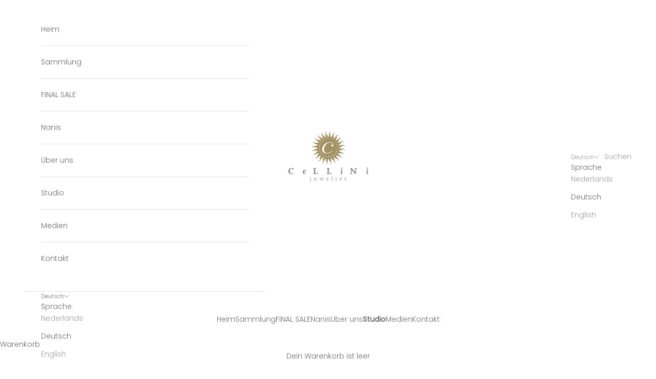

--- FILE ---
content_type: text/html; charset=utf-8
request_url: https://cellini-juwelier.nl/de/products/evanueva
body_size: 21042
content:
<!doctype html>

<html class="no-js" lang="de" dir="ltr">
  <head>
    <meta charset="utf-8">
    <meta name="viewport" content="width=device-width, initial-scale=1.0, height=device-height, minimum-scale=1.0, maximum-scale=5.0">

    <title>Roségoldring mit Perlmutt und schwarzem Spinell</title><meta name="description" content="Dieser Ring aus 18 Karat Roségold wurde in einer kleinen italienischen Werkstatt hergestellt und besteht aus Perlmutt, umgeben von schwarzem Spinell im Brillantschliff."><link rel="canonical" href="https://cellini-juwelier.nl/de/products/evanueva"><link rel="shortcut icon" href="//cellini-juwelier.nl/cdn/shop/files/icon.png?v=1690806105&width=96">
      <link rel="apple-touch-icon" href="//cellini-juwelier.nl/cdn/shop/files/icon.png?v=1690806105&width=180"><link rel="preconnect" href="https://fonts.shopifycdn.com" crossorigin>
    <link rel="dns-prefetch" href="https://productreviews.shopifycdn.com"><link rel="preload" href="//cellini-juwelier.nl/cdn/fonts/jost/jost_n4.d47a1b6347ce4a4c9f437608011273009d91f2b7.woff2" as="font" type="font/woff2" crossorigin><link rel="preload" href="//cellini-juwelier.nl/cdn/fonts/poppins/poppins_n3.05f58335c3209cce17da4f1f1ab324ebe2982441.woff2" as="font" type="font/woff2" crossorigin><meta property="og:type" content="product">
  <meta property="og:title" content="Roségoldring mit Perlmutt und schwarzem Spinell">
  <meta property="product:price:amount" content="2.350,00">
  <meta property="product:price:currency" content="EUR"><meta property="og:image" content="http://cellini-juwelier.nl/cdn/shop/files/Cellini0088-2.jpg?v=1684834159&width=2048">
  <meta property="og:image:secure_url" content="https://cellini-juwelier.nl/cdn/shop/files/Cellini0088-2.jpg?v=1684834159&width=2048">
  <meta property="og:image:width" content="1100">
  <meta property="og:image:height" content="1100"><meta property="og:description" content="Dieser Ring aus 18 Karat Roségold wurde in einer kleinen italienischen Werkstatt hergestellt und besteht aus Perlmutt, umgeben von schwarzem Spinell im Brillantschliff."><meta property="og:url" content="https://cellini-juwelier.nl/de/products/evanueva">
<meta property="og:site_name" content="Cellini Juwelier"><meta name="twitter:card" content="summary"><meta name="twitter:title" content="Roségoldring mit Perlmutt und schwarzem Spinell">
  <meta name="twitter:description" content=" Dieser Ring aus 18 Karat Roségold wurde in einer kleinen italienischen Werkstatt hergestellt und besteht aus Perlmutt, umgeben von schwarzem Spinell im Brillantschliff.

"><meta name="twitter:image" content="https://cellini-juwelier.nl/cdn/shop/files/Cellini0088-2.jpg?crop=center&height=1200&v=1684834159&width=1200">
  <meta name="twitter:image:alt" content="">
  <script async crossorigin fetchpriority="high" src="/cdn/shopifycloud/importmap-polyfill/es-modules-shim.2.4.0.js"></script>
<script type="application/ld+json">
  {
    "@context": "https://schema.org",
    "@type": "Product",
    "productID": 8416895762778,
    "offers": [{
          "@type": "Offer",
          "name": "Roségoldring mit Perlmutt und schwarzem Spinell",
          "availability":"https://schema.org/InStock",
          "price": 2350.0,
          "priceCurrency": "EUR",
          "priceValidUntil": "2026-02-04","sku": "R063","url": "https://cellini-juwelier.nl/de/products/evanueva?variant=46682977370458"
        }
],"brand": {
      "@type": "Brand",
      "name": "Cellini Juwelier"
    },
    "name": "Roségoldring mit Perlmutt und schwarzem Spinell",
    "description": " Dieser Ring aus 18 Karat Roségold wurde in einer kleinen italienischen Werkstatt hergestellt und besteht aus Perlmutt, umgeben von schwarzem Spinell im Brillantschliff.\n\n",
    "category": "Ring",
    "url": "https://cellini-juwelier.nl/de/products/evanueva",
    "sku": "R063","weight": {
      "@type": "QuantitativeValue",
      "unitCode": "kg",
      "value": 0.0
      },"image": {
      "@type": "ImageObject",
      "url": "https://cellini-juwelier.nl/cdn/shop/files/Cellini0088-2.jpg?v=1684834159&width=1024",
      "image": "https://cellini-juwelier.nl/cdn/shop/files/Cellini0088-2.jpg?v=1684834159&width=1024",
      "name": "",
      "width": "1024",
      "height": "1024"
    }
  }
  </script>



  <script type="application/ld+json">
  {
    "@context": "https://schema.org",
    "@type": "BreadcrumbList",
  "itemListElement": [{
      "@type": "ListItem",
      "position": 1,
      "name": "Home",
      "item": "https://cellini-juwelier.nl"
    },{
          "@type": "ListItem",
          "position": 2,
          "name": "Roségoldring mit Perlmutt und schwarzem Spinell",
          "item": "https://cellini-juwelier.nl/de/products/evanueva"
        }]
  }
  </script>

<style>/* Typography (heading) */
  @font-face {
  font-family: Jost;
  font-weight: 400;
  font-style: normal;
  font-display: fallback;
  src: url("//cellini-juwelier.nl/cdn/fonts/jost/jost_n4.d47a1b6347ce4a4c9f437608011273009d91f2b7.woff2") format("woff2"),
       url("//cellini-juwelier.nl/cdn/fonts/jost/jost_n4.791c46290e672b3f85c3d1c651ef2efa3819eadd.woff") format("woff");
}

@font-face {
  font-family: Jost;
  font-weight: 400;
  font-style: italic;
  font-display: fallback;
  src: url("//cellini-juwelier.nl/cdn/fonts/jost/jost_i4.b690098389649750ada222b9763d55796c5283a5.woff2") format("woff2"),
       url("//cellini-juwelier.nl/cdn/fonts/jost/jost_i4.fd766415a47e50b9e391ae7ec04e2ae25e7e28b0.woff") format("woff");
}

/* Typography (body) */
  @font-face {
  font-family: Poppins;
  font-weight: 300;
  font-style: normal;
  font-display: fallback;
  src: url("//cellini-juwelier.nl/cdn/fonts/poppins/poppins_n3.05f58335c3209cce17da4f1f1ab324ebe2982441.woff2") format("woff2"),
       url("//cellini-juwelier.nl/cdn/fonts/poppins/poppins_n3.6971368e1f131d2c8ff8e3a44a36b577fdda3ff5.woff") format("woff");
}

@font-face {
  font-family: Poppins;
  font-weight: 300;
  font-style: italic;
  font-display: fallback;
  src: url("//cellini-juwelier.nl/cdn/fonts/poppins/poppins_i3.8536b4423050219f608e17f134fe9ea3b01ed890.woff2") format("woff2"),
       url("//cellini-juwelier.nl/cdn/fonts/poppins/poppins_i3.0f4433ada196bcabf726ed78f8e37e0995762f7f.woff") format("woff");
}

@font-face {
  font-family: Poppins;
  font-weight: 400;
  font-style: normal;
  font-display: fallback;
  src: url("//cellini-juwelier.nl/cdn/fonts/poppins/poppins_n4.0ba78fa5af9b0e1a374041b3ceaadf0a43b41362.woff2") format("woff2"),
       url("//cellini-juwelier.nl/cdn/fonts/poppins/poppins_n4.214741a72ff2596839fc9760ee7a770386cf16ca.woff") format("woff");
}

@font-face {
  font-family: Poppins;
  font-weight: 400;
  font-style: italic;
  font-display: fallback;
  src: url("//cellini-juwelier.nl/cdn/fonts/poppins/poppins_i4.846ad1e22474f856bd6b81ba4585a60799a9f5d2.woff2") format("woff2"),
       url("//cellini-juwelier.nl/cdn/fonts/poppins/poppins_i4.56b43284e8b52fc64c1fd271f289a39e8477e9ec.woff") format("woff");
}

:root {
    /* Container */
    --container-max-width: 100%;
    --container-xxs-max-width: 27.5rem; /* 440px */
    --container-xs-max-width: 42.5rem; /* 680px */
    --container-sm-max-width: 61.25rem; /* 980px */
    --container-md-max-width: 71.875rem; /* 1150px */
    --container-lg-max-width: 78.75rem; /* 1260px */
    --container-xl-max-width: 85rem; /* 1360px */
    --container-gutter: 1.25rem;

    --section-with-border-vertical-spacing: 2.5rem;
    --section-with-border-vertical-spacing-tight:2.5rem;
    --section-without-border-vertical-spacing:3.75rem;
    --section-without-border-vertical-spacing-tight:3.75rem;

    --section-stack-gap:3rem;
    --section-stack-gap-tight: 2.25rem;

    /* Form settings */
    --form-gap: 1.25rem; /* Gap between fieldset and submit button */
    --fieldset-gap: 1rem; /* Gap between each form input within a fieldset */
    --form-control-gap: 0.625rem; /* Gap between input and label (ignored for floating label) */
    --checkbox-control-gap: 0.75rem; /* Horizontal gap between checkbox and its associated label */
    --input-padding-block: 0.65rem; /* Vertical padding for input, textarea and native select */
    --input-padding-inline: 0.8rem; /* Horizontal padding for input, textarea and native select */
    --checkbox-size: 0.875rem; /* Size (width and height) for checkbox */

    /* Other sizes */
    --sticky-area-height: calc(var(--announcement-bar-is-sticky, 0) * var(--announcement-bar-height, 0px) + var(--header-is-sticky, 0) * var(--header-height, 0px));

    /* RTL support */
    --transform-logical-flip: 1;
    --transform-origin-start: left;
    --transform-origin-end: right;

    /**
     * ---------------------------------------------------------------------
     * TYPOGRAPHY
     * ---------------------------------------------------------------------
     */

    /* Font properties */
    --heading-font-family: Jost, sans-serif;
    --heading-font-weight: 400;
    --heading-font-style: normal;
    --heading-text-transform: uppercase;
    --heading-letter-spacing: 0.18em;
    --text-font-family: Poppins, sans-serif;
    --text-font-weight: 300;
    --text-font-style: normal;
    --text-letter-spacing: 0.0em;
    --button-font: var(--text-font-style) var(--text-font-weight) var(--text-sm) / 1.65 var(--text-font-family);
    --button-text-transform: uppercase;
    --button-letter-spacing: 0.18em;

    /* Font sizes */--text-heading-size-factor: 1;
    --text-h1: max(0.6875rem, clamp(1.375rem, 1.146341463414634rem + 0.975609756097561vw, 2rem) * var(--text-heading-size-factor));
    --text-h2: max(0.6875rem, clamp(1.25rem, 1.0670731707317074rem + 0.7804878048780488vw, 1.75rem) * var(--text-heading-size-factor));
    --text-h3: max(0.6875rem, clamp(1.125rem, 1.0335365853658536rem + 0.3902439024390244vw, 1.375rem) * var(--text-heading-size-factor));
    --text-h4: max(0.6875rem, clamp(1rem, 0.9542682926829268rem + 0.1951219512195122vw, 1.125rem) * var(--text-heading-size-factor));
    --text-h5: calc(0.875rem * var(--text-heading-size-factor));
    --text-h6: calc(0.75rem * var(--text-heading-size-factor));

    --text-xs: 0.75rem;
    --text-sm: 0.8125rem;
    --text-base: 0.875rem;
    --text-lg: 1.0rem;
    --text-xl: 1.125rem;

    /**
     * ---------------------------------------------------------------------
     * COLORS
     * ---------------------------------------------------------------------
     */

    /* Color settings */--accent: 163 145 97;
    --text-primary: 105 104 104;
    --background-primary: 255 255 255;
    --background-secondary: 255 255 255;
    --border-color: 233 232 232;
    --page-overlay: 0 0 0 / 0.4;

    /* Button colors */
    --button-background-primary: 163 145 97;
    --button-text-primary: 255 255 255;

    /* Status colors */
    --success-background: 212 227 203;
    --success-text: 48 122 7;
    --warning-background: 253 241 224;
    --warning-text: 237 138 0;
    --error-background: 243 204 204;
    --error-text: 203 43 43;

    /* Product colors */
    --on-sale-text: 227 44 43;
    --on-sale-badge-background: 227 44 43;
    --on-sale-badge-text: 255 255 255;
    --sold-out-badge-background: 239 239 239;
    --sold-out-badge-text: 0 0 0 / 0.65;
    --custom-badge-background: 28 28 28;
    --custom-badge-text: 255 255 255;
    --star-color: 28 28 28;

    /* Header colors */--header-background: 255 255 255;
    --header-text: 105 104 104;
    --header-border-color: 233 232 232;

    /* Footer colors */--footer-background: 255 255 255;
    --footer-text: 48 48 48;
    --footer-border-color: 224 224 224;

    /* Modal colors */--modal-background: 255 255 255;
    --modal-text: 48 48 48;
    --modal-border-color: 224 224 224;

    /* Drawer colors (reuse the same as modal) */
    --drawer-background: 255 255 255;
    --drawer-text: 48 48 48;
    --drawer-border-color: 224 224 224;

    /* Popover background (uses the primary background) */
    --popover-background: 255 255 255;
    --popover-text: 105 104 104;
    --popover-border-color: 233 232 232;

    /* Rounded variables (used for border radius) */
    --rounded-full: 9999px;
    --button-border-radius: 0.0rem;
    --input-border-radius: 0.0rem;

    /* Box shadow */
    --shadow-sm: 0 2px 8px rgb(0 0 0 / 0.05);
    --shadow: 0 5px 15px rgb(0 0 0 / 0.05);
    --shadow-md: 0 5px 30px rgb(0 0 0 / 0.05);
    --shadow-block: px px px rgb(var(--text-primary) / 0.0);

    /**
     * ---------------------------------------------------------------------
     * OTHER
     * ---------------------------------------------------------------------
     */

    --checkmark-svg-url: url(//cellini-juwelier.nl/cdn/shop/t/12/assets/checkmark.svg?v=77552481021870063511698777669);
    --cursor-zoom-in-svg-url: url(//cellini-juwelier.nl/cdn/shop/t/12/assets/cursor-zoom-in.svg?v=125200891242075071441755711395);
  }

  [dir="rtl"]:root {
    /* RTL support */
    --transform-logical-flip: -1;
    --transform-origin-start: right;
    --transform-origin-end: left;
  }

  @media screen and (min-width: 700px) {
    :root {
      /* Typography (font size) */
      --text-xs: 0.75rem;
      --text-sm: 0.8125rem;
      --text-base: 0.875rem;
      --text-lg: 1.0rem;
      --text-xl: 1.25rem;

      /* Spacing settings */
      --container-gutter: 2rem;
    }
  }

  @media screen and (min-width: 1000px) {
    :root {
      /* Spacing settings */
      --container-gutter: 3rem;

      --section-with-border-vertical-spacing: 4rem;
      --section-with-border-vertical-spacing-tight: 4rem;
      --section-without-border-vertical-spacing: 6rem;
      --section-without-border-vertical-spacing-tight: 6rem;

      --section-stack-gap:3rem;
      --section-stack-gap-tight:3rem;
    }
  }
</style><script>
  document.documentElement.classList.replace('no-js', 'js');

  // This allows to expose several variables to the global scope, to be used in scripts
  window.themeVariables = {
    settings: {
      showPageTransition: false,
      pageType: "product",
      moneyFormat: "€{{amount_with_comma_separator}}",
      moneyWithCurrencyFormat: "€{{amount_with_comma_separator}} EUR",
      currencyCodeEnabled: false,
      cartType: "drawer"
    },

    strings: {
      addToCartButton: "In den Warenkorb",
      soldOutButton: "Ausverkauft",
      preOrderButton: "Vorbestellen",
      unavailableButton: "Nicht verfügbar",
      addedToCart: "Zum Warenkorb hinzugefügt!",
      closeGallery: "Galerie schließen",
      zoomGallery: "Bild vergrößern",
      errorGallery: "Bild kann nicht geladen werden",
      soldOutBadge: "Ausverkauft",
      discountBadge: "Spare @@",
      sku: "SKU:",
      shippingEstimatorNoResults: "Tut uns leid, aber wir verschicken leider nicht an deine Adresse.",
      shippingEstimatorOneResult: "Für deine Adresse gibt es einen Versandtarif:",
      shippingEstimatorMultipleResults: "Für deine Adresse gibt es mehrere Versandtarife:",
      shippingEstimatorError: "Beim Berechnen der Versandkosten ist ein Fehler aufgetreten:",
      next: "Vor",
      previous: "Zurück"
    },

    mediaQueries: {
      'sm': 'screen and (min-width: 700px)',
      'md': 'screen and (min-width: 1000px)',
      'lg': 'screen and (min-width: 1150px)',
      'xl': 'screen and (min-width: 1400px)',
      '2xl': 'screen and (min-width: 1600px)',
      'sm-max': 'screen and (max-width: 699px)',
      'md-max': 'screen and (max-width: 999px)',
      'lg-max': 'screen and (max-width: 1149px)',
      'xl-max': 'screen and (max-width: 1399px)',
      '2xl-max': 'screen and (max-width: 1599px)',
      'motion-safe': '(prefers-reduced-motion: no-preference)',
      'motion-reduce': '(prefers-reduced-motion: reduce)',
      'supports-hover': 'screen and (pointer: fine)',
      'supports-touch': 'screen and (hover: none)'
    }
  };</script><script async src="//cellini-juwelier.nl/cdn/shop/t/12/assets/es-module-shims.min.js?v=41244696521020306371698777651"></script>

    <script type="importmap">{
        "imports": {
          "vendor": "//cellini-juwelier.nl/cdn/shop/t/12/assets/vendor.min.js?v=114730757745344854631698777651",
          "theme": "//cellini-juwelier.nl/cdn/shop/t/12/assets/theme.js?v=89963661938119220071698777651",
          "photoswipe": "//cellini-juwelier.nl/cdn/shop/t/12/assets/photoswipe.min.js?v=30761459775438637251698777651"
        }
      }
    </script>

    <script type="module" src="//cellini-juwelier.nl/cdn/shop/t/12/assets/vendor.min.js?v=114730757745344854631698777651"></script>
    <script type="module" src="//cellini-juwelier.nl/cdn/shop/t/12/assets/theme.js?v=89963661938119220071698777651"></script>

    <script>window.performance && window.performance.mark && window.performance.mark('shopify.content_for_header.start');</script><meta name="facebook-domain-verification" content="rx7pcjvwad9b06wb5nbtulrmw3yspp">
<meta id="shopify-digital-wallet" name="shopify-digital-wallet" content="/75358830938/digital_wallets/dialog">
<meta name="shopify-checkout-api-token" content="bb3e5f7b4aaf4e805de378bdbbd1cbcb">
<meta id="in-context-paypal-metadata" data-shop-id="75358830938" data-venmo-supported="false" data-environment="production" data-locale="de_DE" data-paypal-v4="true" data-currency="EUR">
<link rel="alternate" hreflang="x-default" href="https://cellini-juwelier.nl/products/evanueva">
<link rel="alternate" hreflang="nl" href="https://cellini-juwelier.nl/products/evanueva">
<link rel="alternate" hreflang="de" href="https://cellini-juwelier.nl/de/products/evanueva">
<link rel="alternate" hreflang="en" href="https://cellini-juwelier.nl/en/products/evanueva">
<link rel="alternate" type="application/json+oembed" href="https://cellini-juwelier.nl/de/products/evanueva.oembed">
<script async="async" src="/checkouts/internal/preloads.js?locale=de-NL"></script>
<script id="shopify-features" type="application/json">{"accessToken":"bb3e5f7b4aaf4e805de378bdbbd1cbcb","betas":["rich-media-storefront-analytics"],"domain":"cellini-juwelier.nl","predictiveSearch":true,"shopId":75358830938,"locale":"de"}</script>
<script>var Shopify = Shopify || {};
Shopify.shop = "cellini-juwelier.myshopify.com";
Shopify.locale = "de";
Shopify.currency = {"active":"EUR","rate":"1.0"};
Shopify.country = "NL";
Shopify.theme = {"name":"Cellini Juwelier - Update 7.3.6","id":154685473114,"schema_name":"Prestige","schema_version":"7.3.6","theme_store_id":855,"role":"main"};
Shopify.theme.handle = "null";
Shopify.theme.style = {"id":null,"handle":null};
Shopify.cdnHost = "cellini-juwelier.nl/cdn";
Shopify.routes = Shopify.routes || {};
Shopify.routes.root = "/de/";</script>
<script type="module">!function(o){(o.Shopify=o.Shopify||{}).modules=!0}(window);</script>
<script>!function(o){function n(){var o=[];function n(){o.push(Array.prototype.slice.apply(arguments))}return n.q=o,n}var t=o.Shopify=o.Shopify||{};t.loadFeatures=n(),t.autoloadFeatures=n()}(window);</script>
<script id="shop-js-analytics" type="application/json">{"pageType":"product"}</script>
<script defer="defer" async type="module" src="//cellini-juwelier.nl/cdn/shopifycloud/shop-js/modules/v2/client.init-shop-cart-sync_e98Ab_XN.de.esm.js"></script>
<script defer="defer" async type="module" src="//cellini-juwelier.nl/cdn/shopifycloud/shop-js/modules/v2/chunk.common_Pcw9EP95.esm.js"></script>
<script defer="defer" async type="module" src="//cellini-juwelier.nl/cdn/shopifycloud/shop-js/modules/v2/chunk.modal_CzmY4ZhL.esm.js"></script>
<script type="module">
  await import("//cellini-juwelier.nl/cdn/shopifycloud/shop-js/modules/v2/client.init-shop-cart-sync_e98Ab_XN.de.esm.js");
await import("//cellini-juwelier.nl/cdn/shopifycloud/shop-js/modules/v2/chunk.common_Pcw9EP95.esm.js");
await import("//cellini-juwelier.nl/cdn/shopifycloud/shop-js/modules/v2/chunk.modal_CzmY4ZhL.esm.js");

  window.Shopify.SignInWithShop?.initShopCartSync?.({"fedCMEnabled":true,"windoidEnabled":true});

</script>
<script>(function() {
  var isLoaded = false;
  function asyncLoad() {
    if (isLoaded) return;
    isLoaded = true;
    var urls = ["https:\/\/cdn.nfcube.com\/instafeed-c72213fcdf52667b5d4a963743ff7ebf.js?shop=cellini-juwelier.myshopify.com"];
    for (var i = 0; i < urls.length; i++) {
      var s = document.createElement('script');
      s.type = 'text/javascript';
      s.async = true;
      s.src = urls[i];
      var x = document.getElementsByTagName('script')[0];
      x.parentNode.insertBefore(s, x);
    }
  };
  if(window.attachEvent) {
    window.attachEvent('onload', asyncLoad);
  } else {
    window.addEventListener('load', asyncLoad, false);
  }
})();</script>
<script id="__st">var __st={"a":75358830938,"offset":3600,"reqid":"74cb08d2-8d31-45a8-bb56-d2733b1f8202-1769320905","pageurl":"cellini-juwelier.nl\/de\/products\/evanueva","u":"df55fe081203","p":"product","rtyp":"product","rid":8416895762778};</script>
<script>window.ShopifyPaypalV4VisibilityTracking = true;</script>
<script id="captcha-bootstrap">!function(){'use strict';const t='contact',e='account',n='new_comment',o=[[t,t],['blogs',n],['comments',n],[t,'customer']],c=[[e,'customer_login'],[e,'guest_login'],[e,'recover_customer_password'],[e,'create_customer']],r=t=>t.map((([t,e])=>`form[action*='/${t}']:not([data-nocaptcha='true']) input[name='form_type'][value='${e}']`)).join(','),a=t=>()=>t?[...document.querySelectorAll(t)].map((t=>t.form)):[];function s(){const t=[...o],e=r(t);return a(e)}const i='password',u='form_key',d=['recaptcha-v3-token','g-recaptcha-response','h-captcha-response',i],f=()=>{try{return window.sessionStorage}catch{return}},m='__shopify_v',_=t=>t.elements[u];function p(t,e,n=!1){try{const o=window.sessionStorage,c=JSON.parse(o.getItem(e)),{data:r}=function(t){const{data:e,action:n}=t;return t[m]||n?{data:e,action:n}:{data:t,action:n}}(c);for(const[e,n]of Object.entries(r))t.elements[e]&&(t.elements[e].value=n);n&&o.removeItem(e)}catch(o){console.error('form repopulation failed',{error:o})}}const l='form_type',E='cptcha';function T(t){t.dataset[E]=!0}const w=window,h=w.document,L='Shopify',v='ce_forms',y='captcha';let A=!1;((t,e)=>{const n=(g='f06e6c50-85a8-45c8-87d0-21a2b65856fe',I='https://cdn.shopify.com/shopifycloud/storefront-forms-hcaptcha/ce_storefront_forms_captcha_hcaptcha.v1.5.2.iife.js',D={infoText:'Durch hCaptcha geschützt',privacyText:'Datenschutz',termsText:'Allgemeine Geschäftsbedingungen'},(t,e,n)=>{const o=w[L][v],c=o.bindForm;if(c)return c(t,g,e,D).then(n);var r;o.q.push([[t,g,e,D],n]),r=I,A||(h.body.append(Object.assign(h.createElement('script'),{id:'captcha-provider',async:!0,src:r})),A=!0)});var g,I,D;w[L]=w[L]||{},w[L][v]=w[L][v]||{},w[L][v].q=[],w[L][y]=w[L][y]||{},w[L][y].protect=function(t,e){n(t,void 0,e),T(t)},Object.freeze(w[L][y]),function(t,e,n,w,h,L){const[v,y,A,g]=function(t,e,n){const i=e?o:[],u=t?c:[],d=[...i,...u],f=r(d),m=r(i),_=r(d.filter((([t,e])=>n.includes(e))));return[a(f),a(m),a(_),s()]}(w,h,L),I=t=>{const e=t.target;return e instanceof HTMLFormElement?e:e&&e.form},D=t=>v().includes(t);t.addEventListener('submit',(t=>{const e=I(t);if(!e)return;const n=D(e)&&!e.dataset.hcaptchaBound&&!e.dataset.recaptchaBound,o=_(e),c=g().includes(e)&&(!o||!o.value);(n||c)&&t.preventDefault(),c&&!n&&(function(t){try{if(!f())return;!function(t){const e=f();if(!e)return;const n=_(t);if(!n)return;const o=n.value;o&&e.removeItem(o)}(t);const e=Array.from(Array(32),(()=>Math.random().toString(36)[2])).join('');!function(t,e){_(t)||t.append(Object.assign(document.createElement('input'),{type:'hidden',name:u})),t.elements[u].value=e}(t,e),function(t,e){const n=f();if(!n)return;const o=[...t.querySelectorAll(`input[type='${i}']`)].map((({name:t})=>t)),c=[...d,...o],r={};for(const[a,s]of new FormData(t).entries())c.includes(a)||(r[a]=s);n.setItem(e,JSON.stringify({[m]:1,action:t.action,data:r}))}(t,e)}catch(e){console.error('failed to persist form',e)}}(e),e.submit())}));const S=(t,e)=>{t&&!t.dataset[E]&&(n(t,e.some((e=>e===t))),T(t))};for(const o of['focusin','change'])t.addEventListener(o,(t=>{const e=I(t);D(e)&&S(e,y())}));const B=e.get('form_key'),M=e.get(l),P=B&&M;t.addEventListener('DOMContentLoaded',(()=>{const t=y();if(P)for(const e of t)e.elements[l].value===M&&p(e,B);[...new Set([...A(),...v().filter((t=>'true'===t.dataset.shopifyCaptcha))])].forEach((e=>S(e,t)))}))}(h,new URLSearchParams(w.location.search),n,t,e,['guest_login'])})(!0,!0)}();</script>
<script integrity="sha256-4kQ18oKyAcykRKYeNunJcIwy7WH5gtpwJnB7kiuLZ1E=" data-source-attribution="shopify.loadfeatures" defer="defer" src="//cellini-juwelier.nl/cdn/shopifycloud/storefront/assets/storefront/load_feature-a0a9edcb.js" crossorigin="anonymous"></script>
<script data-source-attribution="shopify.dynamic_checkout.dynamic.init">var Shopify=Shopify||{};Shopify.PaymentButton=Shopify.PaymentButton||{isStorefrontPortableWallets:!0,init:function(){window.Shopify.PaymentButton.init=function(){};var t=document.createElement("script");t.src="https://cellini-juwelier.nl/cdn/shopifycloud/portable-wallets/latest/portable-wallets.de.js",t.type="module",document.head.appendChild(t)}};
</script>
<script data-source-attribution="shopify.dynamic_checkout.buyer_consent">
  function portableWalletsHideBuyerConsent(e){var t=document.getElementById("shopify-buyer-consent"),n=document.getElementById("shopify-subscription-policy-button");t&&n&&(t.classList.add("hidden"),t.setAttribute("aria-hidden","true"),n.removeEventListener("click",e))}function portableWalletsShowBuyerConsent(e){var t=document.getElementById("shopify-buyer-consent"),n=document.getElementById("shopify-subscription-policy-button");t&&n&&(t.classList.remove("hidden"),t.removeAttribute("aria-hidden"),n.addEventListener("click",e))}window.Shopify?.PaymentButton&&(window.Shopify.PaymentButton.hideBuyerConsent=portableWalletsHideBuyerConsent,window.Shopify.PaymentButton.showBuyerConsent=portableWalletsShowBuyerConsent);
</script>
<script data-source-attribution="shopify.dynamic_checkout.cart.bootstrap">document.addEventListener("DOMContentLoaded",(function(){function t(){return document.querySelector("shopify-accelerated-checkout-cart, shopify-accelerated-checkout")}if(t())Shopify.PaymentButton.init();else{new MutationObserver((function(e,n){t()&&(Shopify.PaymentButton.init(),n.disconnect())})).observe(document.body,{childList:!0,subtree:!0})}}));
</script>
<script id='scb4127' type='text/javascript' async='' src='https://cellini-juwelier.nl/cdn/shopifycloud/privacy-banner/storefront-banner.js'></script><link id="shopify-accelerated-checkout-styles" rel="stylesheet" media="screen" href="https://cellini-juwelier.nl/cdn/shopifycloud/portable-wallets/latest/accelerated-checkout-backwards-compat.css" crossorigin="anonymous">
<style id="shopify-accelerated-checkout-cart">
        #shopify-buyer-consent {
  margin-top: 1em;
  display: inline-block;
  width: 100%;
}

#shopify-buyer-consent.hidden {
  display: none;
}

#shopify-subscription-policy-button {
  background: none;
  border: none;
  padding: 0;
  text-decoration: underline;
  font-size: inherit;
  cursor: pointer;
}

#shopify-subscription-policy-button::before {
  box-shadow: none;
}

      </style>

<script>window.performance && window.performance.mark && window.performance.mark('shopify.content_for_header.end');</script>
<link href="//cellini-juwelier.nl/cdn/shop/t/12/assets/theme.css?v=119292332810315265551761824538" rel="stylesheet" type="text/css" media="all" /><!-- BEGIN app block: shopify://apps/1clickpopup/blocks/main/233742b9-16cb-4f75-9de7-3fe92c29fdff --><script>
  window.OneClickPopup = {}
  
</script>
<script src="https://cdn.shopify.com/extensions/019bbba0-a286-78cc-87d6-1c77a3a0112a/1click-popup-51/assets/1click-popup-snippet.js" async></script>


<!-- END app block --><link href="https://monorail-edge.shopifysvc.com" rel="dns-prefetch">
<script>(function(){if ("sendBeacon" in navigator && "performance" in window) {try {var session_token_from_headers = performance.getEntriesByType('navigation')[0].serverTiming.find(x => x.name == '_s').description;} catch {var session_token_from_headers = undefined;}var session_cookie_matches = document.cookie.match(/_shopify_s=([^;]*)/);var session_token_from_cookie = session_cookie_matches && session_cookie_matches.length === 2 ? session_cookie_matches[1] : "";var session_token = session_token_from_headers || session_token_from_cookie || "";function handle_abandonment_event(e) {var entries = performance.getEntries().filter(function(entry) {return /monorail-edge.shopifysvc.com/.test(entry.name);});if (!window.abandonment_tracked && entries.length === 0) {window.abandonment_tracked = true;var currentMs = Date.now();var navigation_start = performance.timing.navigationStart;var payload = {shop_id: 75358830938,url: window.location.href,navigation_start,duration: currentMs - navigation_start,session_token,page_type: "product"};window.navigator.sendBeacon("https://monorail-edge.shopifysvc.com/v1/produce", JSON.stringify({schema_id: "online_store_buyer_site_abandonment/1.1",payload: payload,metadata: {event_created_at_ms: currentMs,event_sent_at_ms: currentMs}}));}}window.addEventListener('pagehide', handle_abandonment_event);}}());</script>
<script id="web-pixels-manager-setup">(function e(e,d,r,n,o){if(void 0===o&&(o={}),!Boolean(null===(a=null===(i=window.Shopify)||void 0===i?void 0:i.analytics)||void 0===a?void 0:a.replayQueue)){var i,a;window.Shopify=window.Shopify||{};var t=window.Shopify;t.analytics=t.analytics||{};var s=t.analytics;s.replayQueue=[],s.publish=function(e,d,r){return s.replayQueue.push([e,d,r]),!0};try{self.performance.mark("wpm:start")}catch(e){}var l=function(){var e={modern:/Edge?\/(1{2}[4-9]|1[2-9]\d|[2-9]\d{2}|\d{4,})\.\d+(\.\d+|)|Firefox\/(1{2}[4-9]|1[2-9]\d|[2-9]\d{2}|\d{4,})\.\d+(\.\d+|)|Chrom(ium|e)\/(9{2}|\d{3,})\.\d+(\.\d+|)|(Maci|X1{2}).+ Version\/(15\.\d+|(1[6-9]|[2-9]\d|\d{3,})\.\d+)([,.]\d+|)( \(\w+\)|)( Mobile\/\w+|) Safari\/|Chrome.+OPR\/(9{2}|\d{3,})\.\d+\.\d+|(CPU[ +]OS|iPhone[ +]OS|CPU[ +]iPhone|CPU IPhone OS|CPU iPad OS)[ +]+(15[._]\d+|(1[6-9]|[2-9]\d|\d{3,})[._]\d+)([._]\d+|)|Android:?[ /-](13[3-9]|1[4-9]\d|[2-9]\d{2}|\d{4,})(\.\d+|)(\.\d+|)|Android.+Firefox\/(13[5-9]|1[4-9]\d|[2-9]\d{2}|\d{4,})\.\d+(\.\d+|)|Android.+Chrom(ium|e)\/(13[3-9]|1[4-9]\d|[2-9]\d{2}|\d{4,})\.\d+(\.\d+|)|SamsungBrowser\/([2-9]\d|\d{3,})\.\d+/,legacy:/Edge?\/(1[6-9]|[2-9]\d|\d{3,})\.\d+(\.\d+|)|Firefox\/(5[4-9]|[6-9]\d|\d{3,})\.\d+(\.\d+|)|Chrom(ium|e)\/(5[1-9]|[6-9]\d|\d{3,})\.\d+(\.\d+|)([\d.]+$|.*Safari\/(?![\d.]+ Edge\/[\d.]+$))|(Maci|X1{2}).+ Version\/(10\.\d+|(1[1-9]|[2-9]\d|\d{3,})\.\d+)([,.]\d+|)( \(\w+\)|)( Mobile\/\w+|) Safari\/|Chrome.+OPR\/(3[89]|[4-9]\d|\d{3,})\.\d+\.\d+|(CPU[ +]OS|iPhone[ +]OS|CPU[ +]iPhone|CPU IPhone OS|CPU iPad OS)[ +]+(10[._]\d+|(1[1-9]|[2-9]\d|\d{3,})[._]\d+)([._]\d+|)|Android:?[ /-](13[3-9]|1[4-9]\d|[2-9]\d{2}|\d{4,})(\.\d+|)(\.\d+|)|Mobile Safari.+OPR\/([89]\d|\d{3,})\.\d+\.\d+|Android.+Firefox\/(13[5-9]|1[4-9]\d|[2-9]\d{2}|\d{4,})\.\d+(\.\d+|)|Android.+Chrom(ium|e)\/(13[3-9]|1[4-9]\d|[2-9]\d{2}|\d{4,})\.\d+(\.\d+|)|Android.+(UC? ?Browser|UCWEB|U3)[ /]?(15\.([5-9]|\d{2,})|(1[6-9]|[2-9]\d|\d{3,})\.\d+)\.\d+|SamsungBrowser\/(5\.\d+|([6-9]|\d{2,})\.\d+)|Android.+MQ{2}Browser\/(14(\.(9|\d{2,})|)|(1[5-9]|[2-9]\d|\d{3,})(\.\d+|))(\.\d+|)|K[Aa][Ii]OS\/(3\.\d+|([4-9]|\d{2,})\.\d+)(\.\d+|)/},d=e.modern,r=e.legacy,n=navigator.userAgent;return n.match(d)?"modern":n.match(r)?"legacy":"unknown"}(),u="modern"===l?"modern":"legacy",c=(null!=n?n:{modern:"",legacy:""})[u],f=function(e){return[e.baseUrl,"/wpm","/b",e.hashVersion,"modern"===e.buildTarget?"m":"l",".js"].join("")}({baseUrl:d,hashVersion:r,buildTarget:u}),m=function(e){var d=e.version,r=e.bundleTarget,n=e.surface,o=e.pageUrl,i=e.monorailEndpoint;return{emit:function(e){var a=e.status,t=e.errorMsg,s=(new Date).getTime(),l=JSON.stringify({metadata:{event_sent_at_ms:s},events:[{schema_id:"web_pixels_manager_load/3.1",payload:{version:d,bundle_target:r,page_url:o,status:a,surface:n,error_msg:t},metadata:{event_created_at_ms:s}}]});if(!i)return console&&console.warn&&console.warn("[Web Pixels Manager] No Monorail endpoint provided, skipping logging."),!1;try{return self.navigator.sendBeacon.bind(self.navigator)(i,l)}catch(e){}var u=new XMLHttpRequest;try{return u.open("POST",i,!0),u.setRequestHeader("Content-Type","text/plain"),u.send(l),!0}catch(e){return console&&console.warn&&console.warn("[Web Pixels Manager] Got an unhandled error while logging to Monorail."),!1}}}}({version:r,bundleTarget:l,surface:e.surface,pageUrl:self.location.href,monorailEndpoint:e.monorailEndpoint});try{o.browserTarget=l,function(e){var d=e.src,r=e.async,n=void 0===r||r,o=e.onload,i=e.onerror,a=e.sri,t=e.scriptDataAttributes,s=void 0===t?{}:t,l=document.createElement("script"),u=document.querySelector("head"),c=document.querySelector("body");if(l.async=n,l.src=d,a&&(l.integrity=a,l.crossOrigin="anonymous"),s)for(var f in s)if(Object.prototype.hasOwnProperty.call(s,f))try{l.dataset[f]=s[f]}catch(e){}if(o&&l.addEventListener("load",o),i&&l.addEventListener("error",i),u)u.appendChild(l);else{if(!c)throw new Error("Did not find a head or body element to append the script");c.appendChild(l)}}({src:f,async:!0,onload:function(){if(!function(){var e,d;return Boolean(null===(d=null===(e=window.Shopify)||void 0===e?void 0:e.analytics)||void 0===d?void 0:d.initialized)}()){var d=window.webPixelsManager.init(e)||void 0;if(d){var r=window.Shopify.analytics;r.replayQueue.forEach((function(e){var r=e[0],n=e[1],o=e[2];d.publishCustomEvent(r,n,o)})),r.replayQueue=[],r.publish=d.publishCustomEvent,r.visitor=d.visitor,r.initialized=!0}}},onerror:function(){return m.emit({status:"failed",errorMsg:"".concat(f," has failed to load")})},sri:function(e){var d=/^sha384-[A-Za-z0-9+/=]+$/;return"string"==typeof e&&d.test(e)}(c)?c:"",scriptDataAttributes:o}),m.emit({status:"loading"})}catch(e){m.emit({status:"failed",errorMsg:(null==e?void 0:e.message)||"Unknown error"})}}})({shopId: 75358830938,storefrontBaseUrl: "https://cellini-juwelier.nl",extensionsBaseUrl: "https://extensions.shopifycdn.com/cdn/shopifycloud/web-pixels-manager",monorailEndpoint: "https://monorail-edge.shopifysvc.com/unstable/produce_batch",surface: "storefront-renderer",enabledBetaFlags: ["2dca8a86"],webPixelsConfigList: [{"id":"2995192154","configuration":"{\"shopifyDomain\":\"cellini-juwelier.myshopify.com\"}","eventPayloadVersion":"v1","runtimeContext":"STRICT","scriptVersion":"1dd80183ec586df078419d82cb462921","type":"APP","apiClientId":4546651,"privacyPurposes":["ANALYTICS","MARKETING","SALE_OF_DATA"],"dataSharingAdjustments":{"protectedCustomerApprovalScopes":["read_customer_email","read_customer_name","read_customer_personal_data","read_customer_phone"]}},{"id":"298582362","configuration":"{\"pixel_id\":\"1046467883203015\",\"pixel_type\":\"facebook_pixel\",\"metaapp_system_user_token\":\"-\"}","eventPayloadVersion":"v1","runtimeContext":"OPEN","scriptVersion":"ca16bc87fe92b6042fbaa3acc2fbdaa6","type":"APP","apiClientId":2329312,"privacyPurposes":["ANALYTICS","MARKETING","SALE_OF_DATA"],"dataSharingAdjustments":{"protectedCustomerApprovalScopes":["read_customer_address","read_customer_email","read_customer_name","read_customer_personal_data","read_customer_phone"]}},{"id":"shopify-app-pixel","configuration":"{}","eventPayloadVersion":"v1","runtimeContext":"STRICT","scriptVersion":"0450","apiClientId":"shopify-pixel","type":"APP","privacyPurposes":["ANALYTICS","MARKETING"]},{"id":"shopify-custom-pixel","eventPayloadVersion":"v1","runtimeContext":"LAX","scriptVersion":"0450","apiClientId":"shopify-pixel","type":"CUSTOM","privacyPurposes":["ANALYTICS","MARKETING"]}],isMerchantRequest: false,initData: {"shop":{"name":"Cellini Juwelier","paymentSettings":{"currencyCode":"EUR"},"myshopifyDomain":"cellini-juwelier.myshopify.com","countryCode":"NL","storefrontUrl":"https:\/\/cellini-juwelier.nl\/de"},"customer":null,"cart":null,"checkout":null,"productVariants":[{"price":{"amount":2350.0,"currencyCode":"EUR"},"product":{"title":"Roségoldring mit Perlmutt und schwarzem Spinell","vendor":"Cellini Juwelier","id":"8416895762778","untranslatedTitle":"Roségoldring mit Perlmutt und schwarzem Spinell","url":"\/de\/products\/evanueva","type":"Ring"},"id":"46682977370458","image":{"src":"\/\/cellini-juwelier.nl\/cdn\/shop\/files\/Cellini0088-2.jpg?v=1684834159"},"sku":"R063","title":"Default Title","untranslatedTitle":"Default Title"}],"purchasingCompany":null},},"https://cellini-juwelier.nl/cdn","fcfee988w5aeb613cpc8e4bc33m6693e112",{"modern":"","legacy":""},{"shopId":"75358830938","storefrontBaseUrl":"https:\/\/cellini-juwelier.nl","extensionBaseUrl":"https:\/\/extensions.shopifycdn.com\/cdn\/shopifycloud\/web-pixels-manager","surface":"storefront-renderer","enabledBetaFlags":"[\"2dca8a86\"]","isMerchantRequest":"false","hashVersion":"fcfee988w5aeb613cpc8e4bc33m6693e112","publish":"custom","events":"[[\"page_viewed\",{}],[\"product_viewed\",{\"productVariant\":{\"price\":{\"amount\":2350.0,\"currencyCode\":\"EUR\"},\"product\":{\"title\":\"Roségoldring mit Perlmutt und schwarzem Spinell\",\"vendor\":\"Cellini Juwelier\",\"id\":\"8416895762778\",\"untranslatedTitle\":\"Roségoldring mit Perlmutt und schwarzem Spinell\",\"url\":\"\/de\/products\/evanueva\",\"type\":\"Ring\"},\"id\":\"46682977370458\",\"image\":{\"src\":\"\/\/cellini-juwelier.nl\/cdn\/shop\/files\/Cellini0088-2.jpg?v=1684834159\"},\"sku\":\"R063\",\"title\":\"Default Title\",\"untranslatedTitle\":\"Default Title\"}}]]"});</script><script>
  window.ShopifyAnalytics = window.ShopifyAnalytics || {};
  window.ShopifyAnalytics.meta = window.ShopifyAnalytics.meta || {};
  window.ShopifyAnalytics.meta.currency = 'EUR';
  var meta = {"product":{"id":8416895762778,"gid":"gid:\/\/shopify\/Product\/8416895762778","vendor":"Cellini Juwelier","type":"Ring","handle":"evanueva","variants":[{"id":46682977370458,"price":235000,"name":"Roségoldring mit Perlmutt und schwarzem Spinell","public_title":null,"sku":"R063"}],"remote":false},"page":{"pageType":"product","resourceType":"product","resourceId":8416895762778,"requestId":"74cb08d2-8d31-45a8-bb56-d2733b1f8202-1769320905"}};
  for (var attr in meta) {
    window.ShopifyAnalytics.meta[attr] = meta[attr];
  }
</script>
<script class="analytics">
  (function () {
    var customDocumentWrite = function(content) {
      var jquery = null;

      if (window.jQuery) {
        jquery = window.jQuery;
      } else if (window.Checkout && window.Checkout.$) {
        jquery = window.Checkout.$;
      }

      if (jquery) {
        jquery('body').append(content);
      }
    };

    var hasLoggedConversion = function(token) {
      if (token) {
        return document.cookie.indexOf('loggedConversion=' + token) !== -1;
      }
      return false;
    }

    var setCookieIfConversion = function(token) {
      if (token) {
        var twoMonthsFromNow = new Date(Date.now());
        twoMonthsFromNow.setMonth(twoMonthsFromNow.getMonth() + 2);

        document.cookie = 'loggedConversion=' + token + '; expires=' + twoMonthsFromNow;
      }
    }

    var trekkie = window.ShopifyAnalytics.lib = window.trekkie = window.trekkie || [];
    if (trekkie.integrations) {
      return;
    }
    trekkie.methods = [
      'identify',
      'page',
      'ready',
      'track',
      'trackForm',
      'trackLink'
    ];
    trekkie.factory = function(method) {
      return function() {
        var args = Array.prototype.slice.call(arguments);
        args.unshift(method);
        trekkie.push(args);
        return trekkie;
      };
    };
    for (var i = 0; i < trekkie.methods.length; i++) {
      var key = trekkie.methods[i];
      trekkie[key] = trekkie.factory(key);
    }
    trekkie.load = function(config) {
      trekkie.config = config || {};
      trekkie.config.initialDocumentCookie = document.cookie;
      var first = document.getElementsByTagName('script')[0];
      var script = document.createElement('script');
      script.type = 'text/javascript';
      script.onerror = function(e) {
        var scriptFallback = document.createElement('script');
        scriptFallback.type = 'text/javascript';
        scriptFallback.onerror = function(error) {
                var Monorail = {
      produce: function produce(monorailDomain, schemaId, payload) {
        var currentMs = new Date().getTime();
        var event = {
          schema_id: schemaId,
          payload: payload,
          metadata: {
            event_created_at_ms: currentMs,
            event_sent_at_ms: currentMs
          }
        };
        return Monorail.sendRequest("https://" + monorailDomain + "/v1/produce", JSON.stringify(event));
      },
      sendRequest: function sendRequest(endpointUrl, payload) {
        // Try the sendBeacon API
        if (window && window.navigator && typeof window.navigator.sendBeacon === 'function' && typeof window.Blob === 'function' && !Monorail.isIos12()) {
          var blobData = new window.Blob([payload], {
            type: 'text/plain'
          });

          if (window.navigator.sendBeacon(endpointUrl, blobData)) {
            return true;
          } // sendBeacon was not successful

        } // XHR beacon

        var xhr = new XMLHttpRequest();

        try {
          xhr.open('POST', endpointUrl);
          xhr.setRequestHeader('Content-Type', 'text/plain');
          xhr.send(payload);
        } catch (e) {
          console.log(e);
        }

        return false;
      },
      isIos12: function isIos12() {
        return window.navigator.userAgent.lastIndexOf('iPhone; CPU iPhone OS 12_') !== -1 || window.navigator.userAgent.lastIndexOf('iPad; CPU OS 12_') !== -1;
      }
    };
    Monorail.produce('monorail-edge.shopifysvc.com',
      'trekkie_storefront_load_errors/1.1',
      {shop_id: 75358830938,
      theme_id: 154685473114,
      app_name: "storefront",
      context_url: window.location.href,
      source_url: "//cellini-juwelier.nl/cdn/s/trekkie.storefront.8d95595f799fbf7e1d32231b9a28fd43b70c67d3.min.js"});

        };
        scriptFallback.async = true;
        scriptFallback.src = '//cellini-juwelier.nl/cdn/s/trekkie.storefront.8d95595f799fbf7e1d32231b9a28fd43b70c67d3.min.js';
        first.parentNode.insertBefore(scriptFallback, first);
      };
      script.async = true;
      script.src = '//cellini-juwelier.nl/cdn/s/trekkie.storefront.8d95595f799fbf7e1d32231b9a28fd43b70c67d3.min.js';
      first.parentNode.insertBefore(script, first);
    };
    trekkie.load(
      {"Trekkie":{"appName":"storefront","development":false,"defaultAttributes":{"shopId":75358830938,"isMerchantRequest":null,"themeId":154685473114,"themeCityHash":"12871895424693550628","contentLanguage":"de","currency":"EUR","eventMetadataId":"aeb71392-24dc-416a-8f0b-3d488d5b018e"},"isServerSideCookieWritingEnabled":true,"monorailRegion":"shop_domain","enabledBetaFlags":["65f19447"]},"Session Attribution":{},"S2S":{"facebookCapiEnabled":true,"source":"trekkie-storefront-renderer","apiClientId":580111}}
    );

    var loaded = false;
    trekkie.ready(function() {
      if (loaded) return;
      loaded = true;

      window.ShopifyAnalytics.lib = window.trekkie;

      var originalDocumentWrite = document.write;
      document.write = customDocumentWrite;
      try { window.ShopifyAnalytics.merchantGoogleAnalytics.call(this); } catch(error) {};
      document.write = originalDocumentWrite;

      window.ShopifyAnalytics.lib.page(null,{"pageType":"product","resourceType":"product","resourceId":8416895762778,"requestId":"74cb08d2-8d31-45a8-bb56-d2733b1f8202-1769320905","shopifyEmitted":true});

      var match = window.location.pathname.match(/checkouts\/(.+)\/(thank_you|post_purchase)/)
      var token = match? match[1]: undefined;
      if (!hasLoggedConversion(token)) {
        setCookieIfConversion(token);
        window.ShopifyAnalytics.lib.track("Viewed Product",{"currency":"EUR","variantId":46682977370458,"productId":8416895762778,"productGid":"gid:\/\/shopify\/Product\/8416895762778","name":"Roségoldring mit Perlmutt und schwarzem Spinell","price":"2350.00","sku":"R063","brand":"Cellini Juwelier","variant":null,"category":"Ring","nonInteraction":true,"remote":false},undefined,undefined,{"shopifyEmitted":true});
      window.ShopifyAnalytics.lib.track("monorail:\/\/trekkie_storefront_viewed_product\/1.1",{"currency":"EUR","variantId":46682977370458,"productId":8416895762778,"productGid":"gid:\/\/shopify\/Product\/8416895762778","name":"Roségoldring mit Perlmutt und schwarzem Spinell","price":"2350.00","sku":"R063","brand":"Cellini Juwelier","variant":null,"category":"Ring","nonInteraction":true,"remote":false,"referer":"https:\/\/cellini-juwelier.nl\/de\/products\/evanueva"});
      }
    });


        var eventsListenerScript = document.createElement('script');
        eventsListenerScript.async = true;
        eventsListenerScript.src = "//cellini-juwelier.nl/cdn/shopifycloud/storefront/assets/shop_events_listener-3da45d37.js";
        document.getElementsByTagName('head')[0].appendChild(eventsListenerScript);

})();</script>
<script
  defer
  src="https://cellini-juwelier.nl/cdn/shopifycloud/perf-kit/shopify-perf-kit-3.0.4.min.js"
  data-application="storefront-renderer"
  data-shop-id="75358830938"
  data-render-region="gcp-us-east1"
  data-page-type="product"
  data-theme-instance-id="154685473114"
  data-theme-name="Prestige"
  data-theme-version="7.3.6"
  data-monorail-region="shop_domain"
  data-resource-timing-sampling-rate="10"
  data-shs="true"
  data-shs-beacon="true"
  data-shs-export-with-fetch="true"
  data-shs-logs-sample-rate="1"
  data-shs-beacon-endpoint="https://cellini-juwelier.nl/api/collect"
></script>
</head>

  

  <body class="features--button-transition features--zoom-image "><template id="drawer-default-template">
  <div part="base">
    <div part="overlay"></div>

    <div part="content">
      <header part="header">
        <slot name="header"></slot>

        <button type="button" is="dialog-close-button" part="close-button tap-area" aria-label="Schließen"><svg aria-hidden="true" focusable="false" fill="none" width="14" class="icon icon-close" viewBox="0 0 16 16">
      <path d="m1 1 14 14M1 15 15 1" stroke="currentColor" stroke-width="1.2"/>
    </svg>

  </button>
      </header>

      <div part="body">
        <slot></slot>
      </div>

      <footer part="footer">
        <slot name="footer"></slot>
      </footer>
    </div>
  </div>
</template><template id="modal-default-template">
  <div part="base">
    <div part="overlay"></div>

    <div part="content">
      <header part="header">
        <slot name="header"></slot>

        <button type="button" is="dialog-close-button" part="close-button tap-area" aria-label="Schließen"><svg aria-hidden="true" focusable="false" fill="none" width="14" class="icon icon-close" viewBox="0 0 16 16">
      <path d="m1 1 14 14M1 15 15 1" stroke="currentColor" stroke-width="1.2"/>
    </svg>

  </button>
      </header>

      <div part="body">
        <slot></slot>
      </div>
    </div>
  </div>
</template><template id="popover-default-template">
  <div part="base">
    <div part="overlay"></div>

    <div part="content">
      <header part="header">
        <slot name="header"></slot>

        <button type="button" is="dialog-close-button" part="close-button tap-area" aria-label="Schließen"><svg aria-hidden="true" focusable="false" fill="none" width="14" class="icon icon-close" viewBox="0 0 16 16">
      <path d="m1 1 14 14M1 15 15 1" stroke="currentColor" stroke-width="1.2"/>
    </svg>

  </button>
      </header>

      <div part="body">
        <slot></slot>
      </div>
    </div>
  </div>
</template><template id="header-search-default-template">
  <div part="base">
    <div part="overlay"></div>

    <div part="content">
      <slot></slot>
    </div>
  </div>
</template><template id="video-media-default-template">
  <slot></slot>

  <svg part="play-button" fill="none" width="48" height="48" viewBox="0 0 48 48">
    <path fill-rule="evenodd" clip-rule="evenodd" d="M48 24c0 13.255-10.745 24-24 24S0 37.255 0 24 10.745 0 24 0s24 10.745 24 24Zm-18 0-9-6.6v13.2l9-6.6Z" fill="var(--play-button-background, #ffffff)"/>
  </svg>
</template><loading-bar class="loading-bar" aria-hidden="true"></loading-bar>
    <a href="#main" allow-hash-change class="skip-to-content sr-only">Zum Inhalt springen</a><!-- BEGIN sections: header-group -->
<aside id="shopify-section-sections--20034670494042__announcement-bar" class="shopify-section shopify-section-group-header-group shopify-section--announcement-bar"></aside><header id="shopify-section-sections--20034670494042__header" class="shopify-section shopify-section-group-header-group shopify-section--header"><style>
  :root {
    --header-is-sticky: 0;
  }

  #shopify-section-sections--20034670494042__header {
    --header-grid: "primary-nav logo secondary-nav" / minmax(0, 1fr) auto minmax(0, 1fr);
    --header-padding-block: 1rem;
    --header-transparent-header-text-color: 255 255 255;
    --header-separation-border-color: 0 0 0 / 0;

    position: relative;
    z-index: 5;
  }

  @media screen and (min-width: 700px) {
    #shopify-section-sections--20034670494042__header {
      --header-padding-block: 1.6rem;
    }
  }

  @media screen and (min-width: 1000px) {
    #shopify-section-sections--20034670494042__header {--header-grid: ". logo secondary-nav" "primary-nav primary-nav primary-nav" / minmax(0, 1fr) auto minmax(0, 1fr);}
  }#shopify-section-sections--20034670494042__header {
      --header-logo-width: 100px;
      --header-logo-height: 65px;
    }

    @media screen and (min-width: 700px) {
      #shopify-section-sections--20034670494042__header {
        --header-logo-width: 165px;
        --header-logo-height: 107px;
      }
    }</style>

<height-observer variable="header">
  <x-header class="header">
      <a href="/de" class="header__logo"><span class="sr-only">Cellini Juwelier</span><img src="//cellini-juwelier.nl/cdn/shop/files/cellini-juwelier-logo.png?v=1695740799&amp;width=1000" alt="Cellini Juwelier Logo" srcset="//cellini-juwelier.nl/cdn/shop/files/cellini-juwelier-logo.png?v=1695740799&amp;width=330 330w, //cellini-juwelier.nl/cdn/shop/files/cellini-juwelier-logo.png?v=1695740799&amp;width=495 495w" width="1000" height="649" sizes="165px" class="header__logo-image"></a>
    
<nav class="header__primary-nav header__primary-nav--center" aria-label="Hauptnavigation">
        <button type="button" aria-controls="sidebar-menu" class="md:hidden">
          <span class="sr-only">Navigationsmenü öffnen</span><svg aria-hidden="true" fill="none" focusable="false" width="24" class="header__nav-icon icon icon-hamburger" viewBox="0 0 24 24">
      <path d="M1 19h22M1 12h22M1 5h22" stroke="currentColor" stroke-width="1.2" stroke-linecap="square"/>
    </svg></button><ul class="contents unstyled-list md-max:hidden">

              <li class="header__primary-nav-item" data-title="Heim"><a href="/de" class="block h6" >Heim</a></li>

              <li class="header__primary-nav-item" data-title="Sammlung"><details is="mega-menu-disclosure" class="header__menu-disclosure" follow-summary-link trigger="hover">
                    <summary data-follow-link="/de/collections/all" class="h6">Sammlung</summary><div class="mega-menu " ><ul class="mega-menu__linklist unstyled-list"><li class="v-stack justify-items-start gap-5">
          <a href="/de/collections/all?filter.p.product_type=Ring" class="h6">Ringe</a><ul class="v-stack gap-2.5 unstyled-list"><li>
                  <a href="/de/collections/all?filter.p.product_type=Ring&filter.p.vendor=Cellini+Juwelier" class="link-faded">Haussammlung</a>
                </li><li>
                  <a href="/de/collections/all?filter.p.product_type=Ring&filter.p.vendor=Nanis" class="link-faded">Nanis</a>
                </li><li>
                  <a href="/de/collections/all?filter.p.product_type=Ring&filter.p.vendor=Roberto+Coin" class="link-faded">Roberto Coin</a>
                </li><li>
                  <a href="/de/collections/all?filter.p.product_type=Ring&filter.p.vendor=Al+Coro" class="link-faded">Al Coro</a>
                </li><li>
                  <a href="/de/collections/all?filter.p.product_type=Ring&filter.p.vendor=Tirisi" class="link-faded">Tirisi</a>
                </li><li>
                  <a href="/de/collections/all?filter.p.product_type=Ring&filter.p.vendor=Per+Borup" class="link-faded">Per Borup</a>
                </li><li>
                  <a href="/de/collections/all?filter.p.product_type=Ring&filter.p.vendor=Bigli" class="link-faded">Bigli</a>
                </li></ul></li><li class="v-stack justify-items-start gap-5">
          <a href="/de/collections/all?filter.p.product_type=Collier" class="h6">Halsketten</a><ul class="v-stack gap-2.5 unstyled-list"><li>
                  <a href="/de/collections/all?filter.p.product_type=Collier&filter.p.vendor=Cellini+Juwelier" class="link-faded">Haussammlung</a>
                </li><li>
                  <a href="/de/collections/all?filter.p.product_type=Collier&filter.p.vendor=Nanis" class="link-faded">Nanis</a>
                </li><li>
                  <a href="/de/collections/all?filter.p.product_type=Collier&filter.p.vendor=Roberto+Coin" class="link-faded">Roberto Coin</a>
                </li><li>
                  <a href="/de/collections/all?filter.p.product_type=Collier&filter.p.vendor=Tirisi" class="link-faded">Tirisi</a>
                </li><li>
                  <a href="/de/collections/all?filter.p.product_type=Collier&filter.p.vendor=Pesavento" class="link-faded">Pesavento</a>
                </li><li>
                  <a href="/de/collections/all?filter.p.product_type=Collier&filter.p.vendor=Bigli" class="link-faded">Bigli</a>
                </li></ul></li><li class="v-stack justify-items-start gap-5">
          <a href="/de/collections/all?filter.p.product_type=Oorsieraden" class="h6">Ohrschmuck</a><ul class="v-stack gap-2.5 unstyled-list"><li>
                  <a href="/de/collections/all?filter.p.product_type=Oorsieraden&filter.p.vendor=Cellini+Juwelier" class="link-faded">Haussammlung</a>
                </li><li>
                  <a href="/de/collections/all?filter.p.product_type=Oorsieraden&filter.p.vendor=Nanis" class="link-faded">Nanis</a>
                </li><li>
                  <a href="/de/collections/all?filter.p.product_type=Oorsieraden&filter.p.vendor=Roberto+Coin" class="link-faded">Roberto Coin</a>
                </li><li>
                  <a href="/de/collections/all?filter.p.product_type=Oorsieraden&filter.p.vendor=Tirisi" class="link-faded">Tirisi</a>
                </li><li>
                  <a href="/de/collections/all?filter.p.product_type=Oorsieraden&filter.p.vendor=Per+Borup" class="link-faded">Per Borup</a>
                </li><li>
                  <a href="/de/collections/all?filter.p.product_type=Oorsieraden&filter.p.vendor=Bigli" class="link-faded">Bigli</a>
                </li></ul></li><li class="v-stack justify-items-start gap-5">
          <a href="/de/collections/all?filter.p.product_type=Armband" class="h6">Armbänder</a><ul class="v-stack gap-2.5 unstyled-list"><li>
                  <a href="/de/collections/all?filter.p.product_type=Armband&filter.p.vendor=Cellini+Juwelier" class="link-faded">Haussammlung</a>
                </li><li>
                  <a href="/de/collections/all?filter.p.product_type=Armband&filter.p.vendor=Nanis" class="link-faded">Nanis</a>
                </li><li>
                  <a href="/de/collections/all?filter.p.product_type=Armband&filter.p.vendor=Roberto+Coin" class="link-faded">Roberto Coin</a>
                </li><li>
                  <a href="/de/collections/all?filter.p.product_type=Armband&filter.p.vendor=Al+Coro" class="link-faded">Al Coro</a>
                </li></ul></li></ul><div class="mega-menu__promo"><a href="/collections/all?filter.p.vendor=Nanis" class="v-stack justify-items-center gap-4 sm:gap-5 group"><div class="overflow-hidden"><img src="//cellini-juwelier.nl/cdn/shop/files/nanis.jpg?v=1683900589&amp;width=650" alt="" srcset="//cellini-juwelier.nl/cdn/shop/files/nanis.jpg?v=1683900589&amp;width=315 315w, //cellini-juwelier.nl/cdn/shop/files/nanis.jpg?v=1683900589&amp;width=630 630w" width="650" height="400" loading="lazy" sizes="315px" class="zoom-image group-hover:zoom"></div><div class="v-stack text-center gap-2.5"><p class="h6">Nanis</p><p class="smallcaps text-xs text-subdued">Sehen Sie sich unsere Nanis-Kollektion an</p></div></a></div></div></details></li>

              <li class="header__primary-nav-item" data-title="FINAL SALE"><details is="dropdown-menu-disclosure" class="header__menu-disclosure" follow-summary-link trigger="hover">
                    <summary data-follow-link="/de/collections/sale-collection" class="h6">FINAL SALE</summary><ul class="header__dropdown-menu header__dropdown-menu--restrictable unstyled-list" role="list"><li><a href="/de/collections/ringen-fs" class="link-faded-reverse" >Ringen FS</a></li><li><a href="/de/collections/oorsieraden-fs" class="link-faded-reverse" >Oorsieraden FS</a></li><li><a href="/de/collections/colliers-fs" class="link-faded-reverse" >Colliers FS</a></li><li><a href="/de/collections/armbanden-fs" class="link-faded-reverse" >Armbanden FS</a></li></ul></details></li>

              <li class="header__primary-nav-item" data-title="Nanis"><a href="/de/pages/nanis" class="block h6" >Nanis</a></li>

              <li class="header__primary-nav-item" data-title="Über uns"><a href="/de/pages/over-ons" class="block h6" >Über uns</a></li>

              <li class="header__primary-nav-item" data-title="Studio"><a href="/de/pages/atelier-taxatie" class="block h6" >Studio</a></li>

              <li class="header__primary-nav-item" data-title="Medien"><a href="/de/pages/media" class="block h6" >Medien</a></li>

              <li class="header__primary-nav-item" data-title="Kontakt"><a href="/de/pages/contact" class="block h6" >Kontakt</a></li></ul></nav><nav class="header__secondary-nav" aria-label="Sekundäre Navigation"><div class="localization-selectors md-max:hidden"><div class="relative">
      <button type="button" class="localization-toggle heading text-xxs link-faded" aria-controls="popover-localization-header-nav-sections--20034670494042__header-locale" aria-expanded="false">Deutsch<svg aria-hidden="true" focusable="false" fill="none" width="10" class="icon icon-chevron-down" viewBox="0 0 10 10">
      <path d="m1 3 4 4 4-4" stroke="currentColor" stroke-linecap="square"/>
    </svg></button>

      <x-popover id="popover-localization-header-nav-sections--20034670494042__header-locale" initial-focus="[aria-selected='true']" class="popover popover--bottom-end">
        <p class="h4" slot="header">Sprache</p><form method="post" action="/de/localization" id="localization-form-header-nav-sections--20034670494042__header-locale" accept-charset="UTF-8" class="shopify-localization-form" enctype="multipart/form-data"><input type="hidden" name="form_type" value="localization" /><input type="hidden" name="utf8" value="✓" /><input type="hidden" name="_method" value="put" /><input type="hidden" name="return_to" value="/de/products/evanueva" /><x-listbox class="popover__value-list"><button type="submit" name="locale_code" role="option" value="nl" aria-selected="false">Nederlands</button><button type="submit" name="locale_code" role="option" value="de" aria-selected="true">Deutsch</button><button type="submit" name="locale_code" role="option" value="en" aria-selected="false">English</button></x-listbox></form></x-popover>
    </div></div><a href="/de/search" aria-controls="header-search-sections--20034670494042__header">
          <span class="sr-only">Suche öffnen</span><span class="md:hidden"><svg aria-hidden="true" fill="none" focusable="false" width="24" class="header__nav-icon icon icon-search" viewBox="0 0 24 24">
      <path d="M10.364 3a7.364 7.364 0 1 0 0 14.727 7.364 7.364 0 0 0 0-14.727Z" stroke="currentColor" stroke-width="1.2" stroke-miterlimit="10"/>
      <path d="M15.857 15.858 21 21.001" stroke="currentColor" stroke-width="1.2" stroke-miterlimit="10" stroke-linecap="round"/>
    </svg></span>
            <span class="h6 link-faded md-max:hidden">Suchen</span></a>
    </nav><header-search id="header-search-sections--20034670494042__header" class="header-search">
  <div class="container">
    <form id="predictive-search-form" action="/de/search" method="GET" aria-owns="header-predictive-search" class="header-search__form" role="search">
      <div class="header-search__form-control"><svg aria-hidden="true" fill="none" focusable="false" width="20" class="icon icon-search" viewBox="0 0 24 24">
      <path d="M10.364 3a7.364 7.364 0 1 0 0 14.727 7.364 7.364 0 0 0 0-14.727Z" stroke="currentColor" stroke-width="1.2" stroke-miterlimit="10"/>
      <path d="M15.857 15.858 21 21.001" stroke="currentColor" stroke-width="1.2" stroke-miterlimit="10" stroke-linecap="round"/>
    </svg><input type="search" name="q" spellcheck="false" class="header-search__input h5 sm:h4" aria-label="Suchen" placeholder="Gib etwas ein...">
        <button type="button" is="dialog-close-button">
          <span class="sr-only">Schließen</span><svg aria-hidden="true" focusable="false" fill="none" width="16" class="icon icon-close" viewBox="0 0 16 16">
      <path d="m1 1 14 14M1 15 15 1" stroke="currentColor" stroke-width="1.2"/>
    </svg>

  </button>
      </div>
    </form>

    <predictive-search id="header-predictive-search" class="predictive-search">
      <div class="predictive-search__content" slot="results"></div>
    </predictive-search>
  </div>
</header-search><template id="header-sidebar-template">
  <div part="base">
    <div part="overlay"></div>

    <div part="content">
      <header part="header">
        <button type="button" is="dialog-close-button" part="close-button tap-area" aria-label="Schließen"><svg aria-hidden="true" focusable="false" fill="none" width="16" class="icon icon-close" viewBox="0 0 16 16">
      <path d="m1 1 14 14M1 15 15 1" stroke="currentColor" stroke-width="1.2"/>
    </svg>

  </button>
      </header>

      <div part="panel-list">
        <slot name="main-panel"></slot><slot name="collapsible-panel"></slot></div>
    </div>
  </div>
</template>

<header-sidebar id="sidebar-menu" class="header-sidebar drawer drawer--sm" template="header-sidebar-template" open-from="left"><div class="header-sidebar__main-panel" slot="main-panel">
    <div class="header-sidebar__scroller">
      <ul class="header-sidebar__linklist divide-y unstyled-list" role="list"><li><a href="/de" class="header-sidebar__linklist-button ">Heim</a></li><li><a href="/de/collections/all" class="header-sidebar__linklist-button ">Sammlung</a></li><li><a href="/de/collections/sale-collection" class="header-sidebar__linklist-button ">FINAL SALE</a></li><li><a href="/de/pages/nanis" class="header-sidebar__linklist-button ">Nanis</a></li><li><a href="/de/pages/over-ons" class="header-sidebar__linklist-button ">Über uns</a></li><li><a href="/de/pages/atelier-taxatie" class="header-sidebar__linklist-button ">Studio</a></li><li><a href="/de/pages/media" class="header-sidebar__linklist-button ">Medien</a></li><li><a href="/de/pages/contact" class="header-sidebar__linklist-button ">Kontakt</a></li></ul>
    </div><div class="header-sidebar__footer"><div class="localization-selectors"><div class="relative">
      <button type="button" class="localization-toggle heading text-xxs link-faded" aria-controls="popover-localization-header-sidebar-sections--20034670494042__header-locale" aria-expanded="false">Deutsch<svg aria-hidden="true" focusable="false" fill="none" width="10" class="icon icon-chevron-down" viewBox="0 0 10 10">
      <path d="m1 3 4 4 4-4" stroke="currentColor" stroke-linecap="square"/>
    </svg></button>

      <x-popover id="popover-localization-header-sidebar-sections--20034670494042__header-locale" initial-focus="[aria-selected='true']" class="popover popover--top-start">
        <p class="h4" slot="header">Sprache</p><form method="post" action="/de/localization" id="localization-form-header-sidebar-sections--20034670494042__header-locale" accept-charset="UTF-8" class="shopify-localization-form" enctype="multipart/form-data"><input type="hidden" name="form_type" value="localization" /><input type="hidden" name="utf8" value="✓" /><input type="hidden" name="_method" value="put" /><input type="hidden" name="return_to" value="/de/products/evanueva" /><x-listbox class="popover__value-list"><button type="submit" name="locale_code" role="option" value="nl" aria-selected="false">Nederlands</button><button type="submit" name="locale_code" role="option" value="de" aria-selected="true">Deutsch</button><button type="submit" name="locale_code" role="option" value="en" aria-selected="false">English</button></x-listbox></form></x-popover>
    </div></div></div></div><header-sidebar-collapsible-panel class="header-sidebar__collapsible-panel" slot="collapsible-panel">
      <div class="header-sidebar__scroller"></div>
    </header-sidebar-collapsible-panel></header-sidebar></x-header>
</height-observer>

<script>
  document.documentElement.style.setProperty('--header-height', `${Math.round(document.getElementById('shopify-section-sections--20034670494042__header').clientHeight)}px`);
</script>

<style> #shopify-section-sections--20034670494042__header .header__primary-nav-item a, #shopify-section-sections--20034670494042__header .header__primary-nav-item a:hover, #shopify-section-sections--20034670494042__header .header__primary-nav-item a:active, #shopify-section-sections--20034670494042__header .header__primary-nav-item .current-menu-item a {color: #6c6c6c !important;} </style></header>
<!-- END sections: header-group --><!-- BEGIN sections: overlay-group -->
<section id="shopify-section-sections--20034670592346__cart-drawer" class="shopify-section shopify-section-group-overlay-group shopify-section--cart-drawer"><cart-drawer id="cart-drawer" class="cart-drawer drawer drawer--center-body" initial-focus="false" handle-editor-events>
  <p class="h4" slot="header">Warenkorb</p><p class="h5 text-center">Dein Warenkorb ist leer</p></cart-drawer>

</section><div id="shopify-section-sections--20034670592346__newsletter-popup" class="shopify-section shopify-section-group-overlay-group shopify-section--popup"></div>
<!-- END sections: overlay-group --><main id="main" class="anchor">
      <section id="shopify-section-template--20034669609306__main" class="shopify-section shopify-section--main-product"><style>
  #shopify-section-template--20034669609306__main {
    --product-grid: "product-gallery" "product-info"  / minmax(0, 1fr);
  }

  @media screen and (min-width: 1000px) {
    #shopify-section-template--20034669609306__main {--product-grid: "product-gallery product-info" / minmax(0, 0.6fr) minmax(0, 0.4fr);}
  }
</style>

<div class="section-spacing section-spacing--tight">
  <div class="container container--lg">
    <div class="product"><style>@media screen and (min-width: 1000px) {
    #shopify-section-template--20034669609306__main {/* Thumbnails on the left */
        --product-gallery-flex-direction: row-reverse;
        --product-gallery-thumbnail-list-grid-auto-flow: row;--product-gallery-carousel-grid: auto-flow dense / auto;
        --product-gallery-carousel-scroll-snap-type: none;
        --product-gallery-carousel-gap: 30px;}}
</style>

<product-gallery class="product-gallery" form="product-form-8416895762778-template--20034669609306__main"  ><div class="product-gallery__image-list"><div class="contents"><scroll-carousel adaptive-height id="product-gallery-carousel-8416895762778-template--20034669609306__main" class="product-gallery__carousel scroll-area full-bleed md:unbleed" role="region"><div class="product-gallery__media snap-center is-initial" data-media-type="image" data-media-id="43102923882842" role="group" aria-label="Element 1 von 2" ><img src="//cellini-juwelier.nl/cdn/shop/files/Cellini0088-2.jpg?v=1684834159&amp;width=1100" alt="Roségoldring mit Perlmutt und schwarzem Spinell" srcset="//cellini-juwelier.nl/cdn/shop/files/Cellini0088-2.jpg?v=1684834159&amp;width=200 200w, //cellini-juwelier.nl/cdn/shop/files/Cellini0088-2.jpg?v=1684834159&amp;width=300 300w, //cellini-juwelier.nl/cdn/shop/files/Cellini0088-2.jpg?v=1684834159&amp;width=400 400w, //cellini-juwelier.nl/cdn/shop/files/Cellini0088-2.jpg?v=1684834159&amp;width=500 500w, //cellini-juwelier.nl/cdn/shop/files/Cellini0088-2.jpg?v=1684834159&amp;width=600 600w, //cellini-juwelier.nl/cdn/shop/files/Cellini0088-2.jpg?v=1684834159&amp;width=700 700w, //cellini-juwelier.nl/cdn/shop/files/Cellini0088-2.jpg?v=1684834159&amp;width=800 800w, //cellini-juwelier.nl/cdn/shop/files/Cellini0088-2.jpg?v=1684834159&amp;width=1000 1000w" width="1100" height="1100" loading="eager" fetchpriority="high" sizes="(max-width: 699px) calc(100vw - 40px), (max-width: 999px) calc(100vw - 64px), min(1100px, 756px - 96px)"></div><div class="product-gallery__media snap-center " data-media-type="image" data-media-id="43102769774938" role="group" aria-label="Element 2 von 2" ><img src="//cellini-juwelier.nl/cdn/shop/files/Cellini0088.jpg?v=1684834159&amp;width=1100" alt="Roségoldring mit Perlmutt und schwarzem Spinell" srcset="//cellini-juwelier.nl/cdn/shop/files/Cellini0088.jpg?v=1684834159&amp;width=200 200w, //cellini-juwelier.nl/cdn/shop/files/Cellini0088.jpg?v=1684834159&amp;width=300 300w, //cellini-juwelier.nl/cdn/shop/files/Cellini0088.jpg?v=1684834159&amp;width=400 400w, //cellini-juwelier.nl/cdn/shop/files/Cellini0088.jpg?v=1684834159&amp;width=500 500w, //cellini-juwelier.nl/cdn/shop/files/Cellini0088.jpg?v=1684834159&amp;width=600 600w, //cellini-juwelier.nl/cdn/shop/files/Cellini0088.jpg?v=1684834159&amp;width=700 700w, //cellini-juwelier.nl/cdn/shop/files/Cellini0088.jpg?v=1684834159&amp;width=800 800w, //cellini-juwelier.nl/cdn/shop/files/Cellini0088.jpg?v=1684834159&amp;width=1000 1000w" width="1100" height="1100" loading="lazy" fetchpriority="auto" sizes="(max-width: 699px) calc(100vw - 40px), (max-width: 999px) calc(100vw - 64px), min(1100px, 756px - 96px)"></div></scroll-carousel></div></div><safe-sticky class="product-gallery__thumbnail-list hidden md:block">
        <product-gallery-navigation align-selected aria-controls="product-gallery-carousel-8416895762778-template--20034669609306__main" class="product-gallery__thumbnail-scroller bleed md:unbleed"><button type="button" class="product-gallery__thumbnail"  data-media-type="image" data-media-position="1" data-media-id="43102923882842" aria-current="true" aria-label="Gehe zu Element 1"><img src="//cellini-juwelier.nl/cdn/shop/files/Cellini0088-2.jpg?v=1684834159&amp;width=1100" alt="Roségoldring mit Perlmutt und schwarzem Spinell" srcset="//cellini-juwelier.nl/cdn/shop/files/Cellini0088-2.jpg?v=1684834159&amp;width=56 56w, //cellini-juwelier.nl/cdn/shop/files/Cellini0088-2.jpg?v=1684834159&amp;width=112 112w, //cellini-juwelier.nl/cdn/shop/files/Cellini0088-2.jpg?v=1684834159&amp;width=168 168w" width="1100" height="1100" loading="lazy" sizes="56px" class="object-contain">
              </button><button type="button" class="product-gallery__thumbnail"  data-media-type="image" data-media-position="2" data-media-id="43102769774938" aria-current="false" aria-label="Gehe zu Element 2"><img src="//cellini-juwelier.nl/cdn/shop/files/Cellini0088.jpg?v=1684834159&amp;width=1100" alt="Roségoldring mit Perlmutt und schwarzem Spinell" srcset="//cellini-juwelier.nl/cdn/shop/files/Cellini0088.jpg?v=1684834159&amp;width=56 56w, //cellini-juwelier.nl/cdn/shop/files/Cellini0088.jpg?v=1684834159&amp;width=112 112w, //cellini-juwelier.nl/cdn/shop/files/Cellini0088.jpg?v=1684834159&amp;width=168 168w" width="1100" height="1100" loading="lazy" sizes="56px" class="object-contain">
              </button></product-gallery-navigation>
      </safe-sticky><carousel-navigation class="page-dots align-self-center  md:hidden" aria-controls="product-gallery-carousel-8416895762778-template--20034669609306__main"><button type="button" class="tap-area"  aria-current="true">
              <span class="sr-only">Gehe zu Element 1</span>
            </button><button type="button" class="tap-area"  aria-current="false">
              <span class="sr-only">Gehe zu Element 2</span>
            </button></carousel-navigation></product-gallery><safe-sticky class="product-info ">
  <div class="product-info__block-list"><div class="product-info__block-item" data-block-type="vendor" ><a href="/de/collections/vendors?q=Cellini%20Juwelier" class="vendor h6 link-faded">Cellini Juwelier</a></div><div class="product-info__block-item" data-block-type="title" ><h1 class="product-title h3">Roségoldring mit Perlmutt und schwarzem Spinell</h1></div><div class="product-info__block-item" data-block-type="price" ><div class="v-stack"><price-list role="region" aria-live="polite" class="price-list price-list--product"><sale-price form="product-form-8416895762778-template--20034669609306__main" class="h4 text-subdued">
      <span class="sr-only">Angebot</span>€2.350,00</sale-price>

    <compare-at-price form="product-form-8416895762778-template--20034669609306__main" hidden class="h5 text-subdued line-through">
      <span class="sr-only">Regulärer Preis</span></compare-at-price><unit-price form="product-form-8416895762778-template--20034669609306__main" hidden class="h6 text-subdued">(/)
      </unit-price></price-list></div></div><div class="product-info__block-item" data-block-type="badges" ><badge-list  class="badge-list "><span class="badge badge--custom">Bereits verkauft</span></badge-list></div><div class="product-info__block-item" data-block-type="separator" ><hr></div><div class="product-info__block-item" data-block-type="text" ><div class="prose"><h6><em>Aufgrund des stark steigenden Goldpreises können die Preise variieren</em></h6></div></div><div class="product-info__block-item" data-block-type="separator" ><hr></div><div class="product-info__block-item" data-block-type="description" ><div class="prose"><p> <span _msthash="6115" _msttexthash="17559126">Dieser Ring aus 18 Karat Roségold wurde in einer kleinen italienischen Werkstatt hergestellt und besteht aus Perlmutt, umgeben von schwarzem Spinell im Brillantschliff.</span><br></p>

<p></p></div></div><div class="product-info__block-item" data-block-type="variant-picker" ><noscript>
    <input type="hidden" name="id" form="product-form-8416895762778-template--20034669609306__main" value="46682977370458">
  </noscript></div><div class="product-info__block-item" data-block-type="sku" ><variant-sku class="variant-sku text-sm text-subdued" form="product-form-8416895762778-template--20034669609306__main" >SKU: R063</variant-sku></div><div class="product-info__block-item" data-block-type="accordion" ><details class="accordion  group " is="accordion-disclosure" aria-expanded="false" >
  <summary><span class="accordion__toggle h6"><span class="text-with-icon gap-4"><svg aria-hidden="true" focusable="false" fill="none" stroke-width="1.2" width="16" class="icon icon-picto-chat" viewBox="0 0 24 24">
      <path clip-rule="evenodd" d="M11.25 18.75a1.5 1.5 0 0 1-1.5-1.5v-7.5a1.5 1.5 0 0 1 1.5-1.5h10.5a1.5 1.5 0 0 1 1.5 1.5v7.5a1.5 1.5 0 0 1-1.5 1.5h-1.5v4.5l-4.5-4.5h-4.5Z" stroke="currentColor" stroke-linecap="round" stroke-linejoin="round"/>
      <path d="m6.75 12.75-3 3v-4.5h-1.5a1.5 1.5 0 0 1-1.5-1.5v-7.5a1.5 1.5 0 0 1 1.5-1.5h10.5a1.5 1.5 0 0 1 1.5 1.5v3" stroke="currentColor" stroke-linecap="round" stroke-linejoin="round"/>
    </svg>Haben Sie eine Frage zu diesem Schmuckstück?</span><span class="animated-plus group-expanded:rotate" aria-hidden="true"></span></span>
  </summary>

  <div class="accordion__content prose"><p>Bei Fragen zu diesem Schmuckstück können Sie sich gerne an uns wenden. Füllen Sie das untenstehende Formular aus und wir werden uns so schnell wie möglich mit Ihnen in Verbindung setzen.</p></div>
</details></div><div class="product-info__block-item" data-block-type="liquid" ><div class="liquid"><form method="post" action="/de/contact#contact_form" id="contact_form" accept-charset="UTF-8" class="form"><input type="hidden" name="form_type" value="contact" /><input type="hidden" name="utf8" value="✓" /><div class="fieldset">
          <div class="fieldset-row"><div class="form-control" ><input id="input-template--20034669609306__main--contactname" class="input" type="text"  name="contact[name]" placeholder="Name" 
  
  
  
  
  
  autocomplete="name"
  
  
  required
  
  
><label for="input-template--20034669609306__main--contactname" class="floating-label text-xs">Name</label></div><div class="form-control" ><input id="input-template--20034669609306__main--contactemail" class="input" type="email" dir="ltr" name="contact[email]" placeholder="E-Mail" 
  
  
  
  
  
  autocomplete="email"
  
  
  required
  
  
><label for="input-template--20034669609306__main--contactemail" class="floating-label text-xs">E-Mail</label></div></div><div class="form-control" ><textarea id="input-template--20034669609306__main--contactbody" class="textarea" is="resizable-textarea" name="contact[body]" placeholder="Nachricht" rows="4" 
  
  
  
  
  
  
  
  
  required
  
  
></textarea><label for="input-template--20034669609306__main--contactbody" class="floating-label text-xs">Nachricht</label></div><input
          type="hidden"
          name="contact[Product]"
          value="https://cellini-juwelier.nl/de/products/evanueva"
        />
        </div>
<button type="submit" class="button" >Nachricht senden</button></form></div></div><div class="product-info__block-item" data-block-type="accordion" ><details class="accordion  group " is="accordion-disclosure" aria-expanded="false" >
  <summary><span class="accordion__toggle h6"><span class="text-with-icon gap-4"><svg aria-hidden="true" focusable="false" fill="none" stroke-width="1.2" width="16" class="icon icon-picto-info" viewBox="0 0 24 24">
      <path d="M14.25 16.5h-.75A1.5 1.5 0 0 1 12 15v-3.75a.75.75 0 0 0-.75-.75h-.75m1.125-3.75a.375.375 0 1 0 0 .75.375.375 0 0 0 0-.75v0" stroke="currentColor" stroke-linecap="round" stroke-linejoin="round"/>
      <path clip-rule="evenodd" d="M12 23.25c6.213 0 11.25-5.037 11.25-11.25S18.213.75 12 .75.75 5.787.75 12 5.787 23.25 12 23.25Z" stroke="currentColor" stroke-linecap="round" stroke-linejoin="round"/>
    </svg>Haftungsausschluss</span><span class="animated-plus group-expanded:rotate" aria-hidden="true"></span></span>
  </summary>

  <div class="accordion__content prose"><p> Selbst für den besten Fotografen ist es schwierig, ein Juwel in Bildern festzuhalten. Das Funkeln, die Farbe des Steins und der Glanz des Goldes. Die Greifbarkeit und noch viel mehr sind daher ein Besuch bei uns sehr lohnenswert</p></div>
</details></div></div><form method="post" action="/de/cart/add" id="product-form-8416895762778-template--20034669609306__main" accept-charset="UTF-8" class="shopify-product-form" enctype="multipart/form-data" hidden="hidden"><input type="hidden" name="form_type" value="product" /><input type="hidden" name="utf8" value="✓" /><input type="hidden" disabled name="id" value="46682977370458"><input type="hidden" name="product-id" value="8416895762778" /><input type="hidden" name="section-id" value="template--20034669609306__main" /></form></safe-sticky></div>
  </div>
</div><product-sticky-bar form="product-form-8416895762778-template--20034669609306__main" class="product-sticky-bar">
    <div class="product-sticky-bar__info sm-max:hidden">
      <div class="h-stack gap-6"><variant-media widths="60,120,180" form="product-form-8416895762778-template--20034669609306__main"><img src="//cellini-juwelier.nl/cdn/shop/files/Cellini0088-2.jpg?v=1684834159&amp;width=1100" alt="Roségoldring mit Perlmutt und schwarzem Spinell" srcset="//cellini-juwelier.nl/cdn/shop/files/Cellini0088-2.jpg?v=1684834159&amp;width=60 60w, //cellini-juwelier.nl/cdn/shop/files/Cellini0088-2.jpg?v=1684834159&amp;width=120 120w, //cellini-juwelier.nl/cdn/shop/files/Cellini0088-2.jpg?v=1684834159&amp;width=180 180w" width="1100" height="1100" loading="lazy" sizes="60px"></variant-media><div class="v-stack">
          <span class="h6">Roségoldring mit Perlmutt und schwarzem Spinell</span><price-list role="region" aria-live="polite" class="price-list "><sale-price form="product-form-8416895762778-template--20034669609306__main" class="h6 text-subdued">
      <span class="sr-only">Angebot</span>€2.350,00</sale-price>

    <compare-at-price form="product-form-8416895762778-template--20034669609306__main" hidden class="h6 text-subdued line-through">
      <span class="sr-only">Regulärer Preis</span></compare-at-price></price-list></div>
      </div>
    </div>

    <buy-buttons class="buy-buttons" template="" form="product-form-8416895762778-template--20034669609306__main">
<button type="submit" class="button"form="product-form-8416895762778-template--20034669609306__main" >In den Warenkorb</button></buy-buttons>
  </product-sticky-bar><template id="quick-buy-content">
  <p class="h5" slot="header">Optionen auswählen</p>

  <div class="quick-buy-modal__content">
    <button type="button" class="quick-buy-modal__close-button sm-max:hidden" is="dialog-close-button">
      <span class="sr-only">Schließen</span><svg aria-hidden="true" focusable="false" fill="none" width="16" class="icon icon-close" viewBox="0 0 16 16">
      <path d="m1 1 14 14M1 15 15 1" stroke="currentColor" stroke-width="1.2"/>
    </svg>

  </button>

    <div class="quick-buy-modal__gallery-wrapper"><style>@media screen and (min-width: 1000px) {
    #shopify-section-template--20034669609306__main {}}
</style>

<product-gallery class="product-gallery" form="product-form-8416895762778-template--20034669609306__main"  ><div class="product-gallery__image-list"><div class="product-gallery__carousel-with-arrows"><button type="button" class="tap-area sm:hidden" is="carousel-prev-button" aria-controls="product-gallery-carousel-8416895762778-template--20034669609306__main">
          <span class="sr-only">Zurück</span><svg aria-hidden="true" focusable="false" fill="none" width="16" class="icon icon-arrow-left  icon--direction-aware" viewBox="0 0 16 18">
      <path d="M11 1 3 9l8 8" stroke="currentColor" stroke-linecap="square"/>
    </svg></button><scroll-carousel adaptive-height id="product-gallery-carousel-8416895762778-template--20034669609306__main" class="product-gallery__carousel scroll-area " role="region"><div class="product-gallery__media snap-center is-initial" data-media-type="image" data-media-id="43102923882842" role="group" aria-label="Element 1 von 2" ><img src="//cellini-juwelier.nl/cdn/shop/files/Cellini0088-2.jpg?v=1684834159&amp;width=1100" alt="Roségoldring mit Perlmutt und schwarzem Spinell" srcset="//cellini-juwelier.nl/cdn/shop/files/Cellini0088-2.jpg?v=1684834159&amp;width=200 200w, //cellini-juwelier.nl/cdn/shop/files/Cellini0088-2.jpg?v=1684834159&amp;width=300 300w, //cellini-juwelier.nl/cdn/shop/files/Cellini0088-2.jpg?v=1684834159&amp;width=400 400w, //cellini-juwelier.nl/cdn/shop/files/Cellini0088-2.jpg?v=1684834159&amp;width=500 500w, //cellini-juwelier.nl/cdn/shop/files/Cellini0088-2.jpg?v=1684834159&amp;width=600 600w, //cellini-juwelier.nl/cdn/shop/files/Cellini0088-2.jpg?v=1684834159&amp;width=700 700w, //cellini-juwelier.nl/cdn/shop/files/Cellini0088-2.jpg?v=1684834159&amp;width=800 800w, //cellini-juwelier.nl/cdn/shop/files/Cellini0088-2.jpg?v=1684834159&amp;width=1000 1000w" width="1100" height="1100" loading="eager" fetchpriority="high" sizes="(max-width: 699px) calc(100vw - 40px), (max-width: 999px) calc(100vw - 64px), min(1100px, 756px - 96px)"></div><div class="product-gallery__media snap-center " data-media-type="image" data-media-id="43102769774938" role="group" aria-label="Element 2 von 2" ><img src="//cellini-juwelier.nl/cdn/shop/files/Cellini0088.jpg?v=1684834159&amp;width=1100" alt="Roségoldring mit Perlmutt und schwarzem Spinell" srcset="//cellini-juwelier.nl/cdn/shop/files/Cellini0088.jpg?v=1684834159&amp;width=200 200w, //cellini-juwelier.nl/cdn/shop/files/Cellini0088.jpg?v=1684834159&amp;width=300 300w, //cellini-juwelier.nl/cdn/shop/files/Cellini0088.jpg?v=1684834159&amp;width=400 400w, //cellini-juwelier.nl/cdn/shop/files/Cellini0088.jpg?v=1684834159&amp;width=500 500w, //cellini-juwelier.nl/cdn/shop/files/Cellini0088.jpg?v=1684834159&amp;width=600 600w, //cellini-juwelier.nl/cdn/shop/files/Cellini0088.jpg?v=1684834159&amp;width=700 700w, //cellini-juwelier.nl/cdn/shop/files/Cellini0088.jpg?v=1684834159&amp;width=800 800w, //cellini-juwelier.nl/cdn/shop/files/Cellini0088.jpg?v=1684834159&amp;width=1000 1000w" width="1100" height="1100" loading="lazy" fetchpriority="auto" sizes="(max-width: 699px) calc(100vw - 40px), (max-width: 999px) calc(100vw - 64px), min(1100px, 756px - 96px)"></div></scroll-carousel><button type="button" class="tap-area sm:hidden" is="carousel-next-button" aria-controls="product-gallery-carousel-8416895762778-template--20034669609306__main">
          <span class="sr-only">Vor</span><svg aria-hidden="true" focusable="false" fill="none" width="16" class="icon icon-arrow-right  icon--direction-aware" viewBox="0 0 16 18">
      <path d="m5 17 8-8-8-8" stroke="currentColor" stroke-linecap="square"/>
    </svg></button></div></div><carousel-navigation class="page-dots align-self-center md-max:hidden " aria-controls="product-gallery-carousel-8416895762778-template--20034669609306__main"><button type="button" class="tap-area"  aria-current="true">
              <span class="sr-only">Gehe zu Element 1</span>
            </button><button type="button" class="tap-area"  aria-current="false">
              <span class="sr-only">Gehe zu Element 2</span>
            </button></carousel-navigation></product-gallery><div class="quick-buy-modal__mobile-info v-stack gap-1 justify-center text-center sm:hidden">
        <a href="Roségoldring mit Perlmutt und schwarzem Spinell" class="product-title h6">Roségoldring mit Perlmutt und schwarzem Spinell</a>
        <price-list role="region" aria-live="polite" class="price-list "><sale-price form="product-form-8416895762778-template--20034669609306__main" class="h6 text-subdued">
      <span class="sr-only">Angebot</span>€2.350,00</sale-price>

    <compare-at-price form="product-form-8416895762778-template--20034669609306__main" hidden class="h6 text-subdued line-through">
      <span class="sr-only">Regulärer Preis</span></compare-at-price></price-list>
      </div>
    </div>

    <div class="quick-buy-modal__info-wrapper"><safe-sticky class="product-info ">
  <div class="product-info__block-list"><div class="product-info__block-item" data-block-type="vendor" ><a href="/de/collections/vendors?q=Cellini%20Juwelier" class="vendor h6 link-faded">Cellini Juwelier</a></div><div class="product-info__block-item" data-block-type="title" ><h2 class="product-title h3">
                <a href="/de/products/evanueva">Roségoldring mit Perlmutt und schwarzem Spinell</a>
              </h2></div><div class="product-info__block-item" data-block-type="price" ><div class="v-stack"><price-list role="region" aria-live="polite" class="price-list price-list--product"><sale-price form="product-form-8416895762778-template--20034669609306__main" class="h4 text-subdued">
      <span class="sr-only">Angebot</span>€2.350,00</sale-price>

    <compare-at-price form="product-form-8416895762778-template--20034669609306__main" hidden class="h5 text-subdued line-through">
      <span class="sr-only">Regulärer Preis</span></compare-at-price><unit-price form="product-form-8416895762778-template--20034669609306__main" hidden class="h6 text-subdued">(/)
      </unit-price></price-list></div></div><div class="product-info__block-item" data-block-type="separator" ><hr></div><div class="product-info__block-item" data-block-type="separator" ><hr></div><div class="product-info__block-item" data-block-type="variant-picker" ><noscript>
    <input type="hidden" name="id" form="product-form-8416895762778-template--20034669609306__main" value="46682977370458">
  </noscript></div></div><form method="post" action="/de/cart/add" id="product-form-8416895762778-template--20034669609306__main" accept-charset="UTF-8" class="shopify-product-form" enctype="multipart/form-data" hidden="hidden"><input type="hidden" name="form_type" value="product" /><input type="hidden" name="utf8" value="✓" /><input type="hidden" disabled name="id" value="46682977370458"><input type="hidden" name="product-id" value="8416895762778" /><input type="hidden" name="section-id" value="template--20034669609306__main" /></form></safe-sticky><a href="/de/products/evanueva" class="quick-buy-modal__view-more link sm-max:hidden">Details anzeigen</a>
    </div>
  </div>
</template><script>
  // We save the product ID in local storage to be eventually used for recently viewed section
  try {
    const recentlyViewedProducts = new Set(JSON.parse(localStorage.getItem('theme:recently-viewed-products') || '[]'));

    recentlyViewedProducts.delete(8416895762778); // Delete first to re-move the product to the start
    recentlyViewedProducts.add(8416895762778);

    localStorage.setItem('theme:recently-viewed-products', JSON.stringify(Array.from(recentlyViewedProducts.values()).reverse()));
  } catch (e) {
    // Safari in private mode does not allow setting item, we silently fail
  }
</script>

</section><section id="shopify-section-template--20034669609306__related-products" class="shopify-section shopify-section--related-products"><product-recommendations class="block" product="8416895762778" limit="10" intent="related"></product-recommendations>

</section>
    </main><!-- BEGIN sections: footer-group -->
<footer id="shopify-section-sections--20034670395738__footer" class="shopify-section shopify-section-group-footer-group shopify-section--footer"><style>
  #shopify-section-sections--20034670395738__footer {
    --footer-content-justify-items: space-between;
  }
</style>

<div class="footer bordered-section">
  <div class="container">
    <div class="footer__inner"><div class="footer__block-list"><div class="footer__block footer__block--image" ><img src="//cellini-juwelier.nl/cdn/shop/files/Logo-footer.png?v=1689239302&amp;width=944" alt="" srcset="//cellini-juwelier.nl/cdn/shop/files/Logo-footer.png?v=1689239302&amp;width=150 150w, //cellini-juwelier.nl/cdn/shop/files/Logo-footer.png?v=1689239302&amp;width=300 300w" width="944" height="648" sizes="150px" style="--image-max-width: 150px" class="constrained-image"></div><div class="footer__block footer__block--text" ><div class="v-stack gap-4 sm:gap-5"><p class="h6">Juwelier Cellini</p><div class="prose text-subdued"><p>Neerstraat 39-41<br> 6041KA Roermond<br> Tel: 0475 336504<br> Mobil: 06 33 01 13 77<br> E-Mail: info@cellini-juwelier.nl</p></div></div></div><div class="footer__block footer__block--text" ><div class="v-stack gap-4 sm:gap-5"><p class="h6">Öffnungszeiten</p><div class="prose text-subdued"><p>Montag: geschlossen<br> Dienstag: 10:00 - 17:30 Uhr<br> Mittwoch: geschlossen<br> Donnerstag: 10:00 - 17:30 Uhr<br> Freitag: 10:00 - 17:30 Uhr<br> Samstag: 10:00 - 17:00 Uhr<br> Sonntag: geschlossen</p></div></div></div><div class="footer__block footer__block--links" ><div class="v-stack gap-4 sm:gap-5"><p class="h6">Bemerken</p><ul class="v-stack gap-2.5 unstyled-list" role="list"><li>
                            <a href="/de/pages/nanis" class="link-faded">Nanis</a>
                          </li><li>
                            <a href="/de/pages/roberto-coin" class="link-faded">Roberto Coin</a>
                          </li></ul>
                    </div></div><div class="footer__block footer__block--newsletter" ><div class="v-stack gap-4 sm:gap-5"><p class="h6">Newsletter</p><div class="prose text-subdued"><p> Bleiben Sie immer informiert, melden Sie sich für unseren Newsletter an.</p></div><form method="post" action="/de/contact#newsletter-form-sections--20034670395738__footer" id="newsletter-form-sections--20034670395738__footer" accept-charset="UTF-8" class="form"><input type="hidden" name="form_type" value="customer" /><input type="hidden" name="utf8" value="✓" /><input type="hidden" name="contact[tags]" value="newsletter"><div class="form-control" ><input id="input-sections--20034670395738__footer--contactemail" class="input" type="email" dir="ltr" name="contact[email]" placeholder="E-Mail" 
  
  
  
  
  
  autocomplete="email"
  
  enterkeyhint="send"
  required
  
  
><label for="input-sections--20034670395738__footer--contactemail" class="floating-label text-xs">E-Mail</label></div><div class="align-self-start">
<button type="submit" class="button" >Abonnieren</button></div></form></div></div></div><ul class="social-media social-media--list unstyled-list" role="list"><li class="social-media__item branding-colors--instagram">
      <a href="https://www.instagram.com/cellini_juwelier/" class="tap-area" target="_blank" rel="noopener" aria-label="Auf Instagram folgen"><svg aria-hidden="true" focusable="false" width="24" class="icon icon-instagram" viewBox="0 0 24 24">
      <path fill-rule="evenodd" clip-rule="evenodd" d="M12 2.4c-2.607 0-2.934.011-3.958.058-1.022.046-1.72.209-2.33.446a4.705 4.705 0 0 0-1.7 1.107 4.706 4.706 0 0 0-1.108 1.7c-.237.611-.4 1.31-.446 2.331C2.41 9.066 2.4 9.392 2.4 12c0 2.607.011 2.934.058 3.958.046 1.022.209 1.72.446 2.33a4.706 4.706 0 0 0 1.107 1.7c.534.535 1.07.863 1.7 1.108.611.237 1.309.4 2.33.446 1.025.047 1.352.058 3.959.058s2.934-.011 3.958-.058c1.022-.046 1.72-.209 2.33-.446a4.706 4.706 0 0 0 1.7-1.107 4.706 4.706 0 0 0 1.108-1.7c.237-.611.4-1.31.446-2.33.047-1.025.058-1.352.058-3.959s-.011-2.934-.058-3.958c-.047-1.022-.209-1.72-.446-2.33a4.706 4.706 0 0 0-1.107-1.7 4.705 4.705 0 0 0-1.7-1.108c-.611-.237-1.31-.4-2.331-.446C14.934 2.41 14.608 2.4 12 2.4Zm0 1.73c2.563 0 2.867.01 3.88.056.935.042 1.443.199 1.782.33.448.174.768.382 1.104.718.336.336.544.656.718 1.104.131.338.287.847.33 1.783.046 1.012.056 1.316.056 3.879 0 2.563-.01 2.867-.056 3.88-.043.935-.199 1.444-.33 1.782a2.974 2.974 0 0 1-.719 1.104 2.974 2.974 0 0 1-1.103.718c-.339.131-.847.288-1.783.33-1.012.046-1.316.056-3.88.056-2.563 0-2.866-.01-3.878-.056-.936-.042-1.445-.199-1.783-.33a2.974 2.974 0 0 1-1.104-.718 2.974 2.974 0 0 1-.718-1.104c-.131-.338-.288-.847-.33-1.783-.047-1.012-.056-1.316-.056-3.879 0-2.563.01-2.867.056-3.88.042-.935.199-1.443.33-1.782.174-.448.382-.768.718-1.104a2.974 2.974 0 0 1 1.104-.718c.338-.131.847-.288 1.783-.33C9.133 4.14 9.437 4.13 12 4.13Zm0 11.07a3.2 3.2 0 1 1 0-6.4 3.2 3.2 0 0 1 0 6.4Zm0-8.13a4.93 4.93 0 1 0 0 9.86 4.93 4.93 0 0 0 0-9.86Zm6.276-.194a1.152 1.152 0 1 1-2.304 0 1.152 1.152 0 0 1 2.304 0Z" fill="currentColor"/>
    </svg></a>
    </li><li class="social-media__item branding-colors--whatsapp">
      <a href="tel:0633011377" class="tap-area" target="_blank" rel="noopener" aria-label="Auf WhatsApp folgen"><svg aria-hidden="true" focusable="false" width="24" class="icon icon-whatsapp" viewBox="0 0 24 24">
      <path fill-rule="evenodd" clip-rule="evenodd" d="M19.354 4.552a10.336 10.336 0 0 0-7.36-3.052C6.257 1.5 1.588 6.168 1.586 11.905a10.383 10.383 0 0 0 1.39 5.202L1.5 22.5l5.516-1.447c1.52.83 3.232 1.266 4.973 1.266h.004c5.736 0 10.404-4.668 10.406-10.405a10.342 10.342 0 0 0-3.045-7.362Zm-7.36 16.01h-.004a8.639 8.639 0 0 1-4.402-1.205l-.316-.188-3.274.859.874-3.192-.206-.327a8.626 8.626 0 0 1-1.322-4.603c.002-4.769 3.882-8.649 8.653-8.649a8.59 8.59 0 0 1 6.115 2.537 8.596 8.596 0 0 1 2.53 6.119c-.002 4.769-3.881 8.649-8.649 8.649Zm4.744-6.477c-.26-.13-1.539-.76-1.777-.846-.239-.087-.412-.13-.585.13s-.672.846-.823 1.02c-.152.173-.304.195-.564.064-.26-.13-1.097-.404-2.09-1.29-.773-.69-1.295-1.54-1.447-1.801-.152-.26-.016-.401.114-.53.116-.117.26-.304.39-.456.13-.152.173-.26.26-.434.087-.173.043-.325-.022-.455s-.584-1.41-.802-1.93c-.21-.508-.425-.439-.584-.447a10.498 10.498 0 0 0-.499-.01.955.955 0 0 0-.693.326c-.239.26-.91.89-.91 2.169 0 1.28.931 2.516 1.061 2.69.13.174 1.834 2.8 4.442 3.926.62.268 1.105.428 1.482.548.623.198 1.19.17 1.638.103.5-.074 1.538-.629 1.755-1.236.216-.607.216-1.128.151-1.236-.064-.109-.238-.174-.498-.304v-.001Z" fill="currentColor" />
    </svg></a>
    </li></ul><div class="footer__aside"><div class="localization-selectors"><div class="relative">
      <button type="button" class="localization-toggle heading text-xxs link-faded" aria-controls="popover-localization--sections--20034670395738__footer-locale" aria-expanded="false">Deutsch<svg aria-hidden="true" focusable="false" fill="none" width="10" class="icon icon-chevron-down" viewBox="0 0 10 10">
      <path d="m1 3 4 4 4-4" stroke="currentColor" stroke-linecap="square"/>
    </svg></button>

      <x-popover id="popover-localization--sections--20034670395738__footer-locale" initial-focus="[aria-selected='true']" class="popover popover--top-start">
        <p class="h4" slot="header">Sprache</p><form method="post" action="/de/localization" id="localization-form--sections--20034670395738__footer-locale" accept-charset="UTF-8" class="shopify-localization-form" enctype="multipart/form-data"><input type="hidden" name="form_type" value="localization" /><input type="hidden" name="utf8" value="✓" /><input type="hidden" name="_method" value="put" /><input type="hidden" name="return_to" value="/de/products/evanueva" /><x-listbox class="popover__value-list"><button type="submit" name="locale_code" role="option" value="nl" aria-selected="false">Nederlands</button><button type="submit" name="locale_code" role="option" value="de" aria-selected="true">Deutsch</button><button type="submit" name="locale_code" role="option" value="en" aria-selected="false">English</button></x-listbox></form></x-popover>
    </div></div><p class="heading text-subdued text-xxs">© 2026 - Cellini Juwelier Powered by Shopify</p></div>
    </div>
  </div>
</div>

</footer>
<!-- END sections: footer-group --><style> a[href="/pages/media"] {color: #696868 !important;} </style>
</body>
</html>